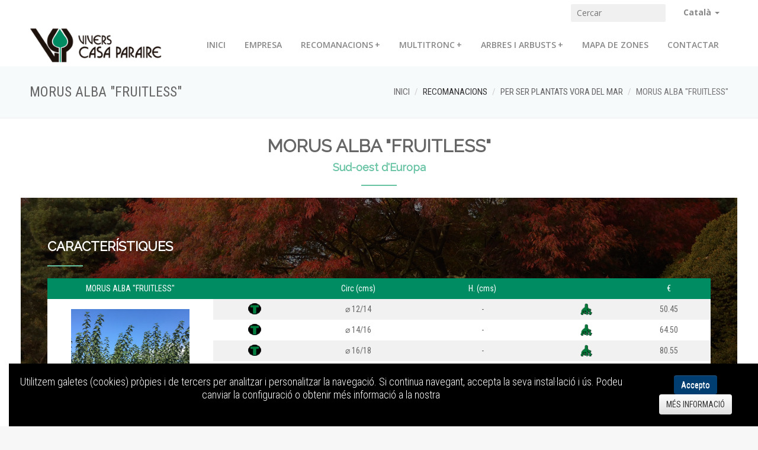

--- FILE ---
content_type: text/html; charset=utf-8
request_url: https://www.paraire.com/producte.php?id=69&idfam=82
body_size: 7055
content:
	
<!DOCTYPE html>
<html lang="en-US">
<head>
	<meta http-equiv="Content-Type" content="text/html; charset=utf-8" />
	<meta name="viewport" content="width=device-width, initial-scale=1"/>
		
	<meta http-equiv="Content-Type" content="text/html; charset=utf-8" />
	<meta name="viewport" content="width=device-width, initial-scale=1"/>
	
	<meta name="title" content="Arbres i arbustos - Vivers Casa Paraire" />
	
    <meta name="author" content="Blaupixel.com" />
    <meta name="language" content="ca" />
    <meta name="identifier-url" content="https://www.paraire.com/" />
    <meta name="robots" content="index,follow" />

    <meta name="url" content="www.paraire.com" />
    <meta name="geography" content="C/ del Molí, 1, 17462 BORDILS - GIRONA " />
    <meta name="country" content="Spain" />

    <meta http-equiv="cache-control" content="public, max-age=10800" />
    <!-- <base href="http://www.paraire.com/" />-->	<meta name="description" content="Característiques, preus i imatges de l'arbre  MORUS ALBA &quot;FRUITLESS&quot; - PER SER PLANTATS VORA DEL MAR - RECOMANACIONS" />
	<!-- STYLESHEETS
	===============================================================-->
	<link rel="stylesheet" type="text/css" href="css/bootstrap.css"/>
	<link rel="stylesheet" type="text/css" href="css/bootstrap-theme.css"/>
	<link rel="stylesheet" type="text/css" href="css/style.css"/>
	<link rel="icon" href="nostres/icon.png" type="image/x-icon">

	<!-- Menuzord Css -->
	<link rel="stylesheet" type="text/css" href="css/menuzord.css"/>	
	<!-- Fonts Css -->
	<link rel="stylesheet" type="text/css" href="fonticons/flaticon.css"/>
	<link rel="stylesheet" type="text/css" href="css/font-awesome.min.css"/>	
	<!-- OWL Carousel Css -->
	<link rel="stylesheet" type="text/css" href="css/owl-carousel/owl.carousel.css"/>
	<link rel="stylesheet" type="text/css" href="css/owl-carousel/owl.theme.css"/>	
	<!-- Sinister Hover Effects Css -->
	<link rel="stylesheet" type="text/css" href="css/snister-hover-effects/sinister.css"/>
	<!-- Magnific Popup Css -->
	<link rel="stylesheet" type="text/css" href="css/magnific-popup.css"/>
	<!-- Google Fonts -->	
	<link href='https://fonts.googleapis.com/css?family=Roboto+Condensed:400,300,700' rel='stylesheet' type='text/css'/>
	<link href="https://fonts.googleapis.com/css?family=Raleway" rel="stylesheet" type='text/css'/>
	<link rel="stylesheet" type="text/css" href="css/custom.css"/>

	<title>MORUS ALBA "FRUITLESS"</title>

</head>

<body>

	<div class="col-lg-12">

	<!-- MENU BEGIN           
	===============================================================-->
	<div class="row">
	<div class="bg-white minti-navbar menuzord-dark">
		<div class="container">
			<div class="header-top " >
				<div class="container col-xs-12 sizemenusup ">
					<div class="dropdown dsplyinbl ">
						<li  class="dropdown-toggle" data-toggle="dropdown">
							<h5>Català								<span class="caret"></span>
							</h5>
						</li>
						<ul class="dropdown-menu ">
							<li class=""><a rel="canonical" hreflang="ca-ES" href="?id=69&idfam=82&newlang=ca">Català</a></li>
							<li class=""><a rel="alternate" hreflang="es-ES" href="?id=69&idfam=82&newlang=es">Español</a></li>
							<li class=""><a rel="alternate" hreflang="en" href="?id=69&idfam=82&newlang=en">English</a></li>
							<li class=""><a rel="alternate" hreflang="fr" href="?id=69&idfam=82&newlang=fr">Français</a></li>
						</ul>
					</div>
					<ul class="menuzord-menu menuzord-indented scrollable menuzord-right">
					<li class="search">
						<form action="#your-action-page" class="buscador" method="get">
							<input type="text" name="search" placeholder="Cercar" class="typeahead"/>
						</form>
					</li>
					
					</ul>
				</div>
			</div>
			<div class="col-lg-12">
				<div id="menuzord" class="menuzord menuzord-responsive padding-0">	

					<a href="index.php" class="menuzord-brand"><img src="nostres/logo.png" alt=""/></a>
					<ul class="menuzord-menu menuzord-indented scrollable menuzord-right">
						<li ><a href="index.php">INICI</a></li>
						<li><a href="empresa.php">EMPRESA</a></li>
						<li><a >RECOMANACIONS</a><!--href="arbres-i-arbustos.php?id=1"-->
							<div class="megamenu">
								<div class="megamenu-row">
																					<div class="col-md-4 subtit">
													<a href="familia.php?id=71"><i class="fa fa-angle-right"></i> ALINEACIONS AMB POC ESPAI</a>
												</div>
																							<div class="col-md-4 subtit">
													<a href="familia.php?id=72"><i class="fa fa-angle-right"></i> ESPAIS REDUÏTS</a>
												</div>
																							<div class="col-md-4 subtit">
													<a href="familia.php?id=73"><i class="fa fa-angle-right"></i> LA SEVA ADAPTACIÓ A TERRENYS CALCARIS</a>
												</div>
																							<div class="col-md-4 subtit">
													<a href="familia.php?id=76"><i class="fa fa-angle-right"></i> LA SEVA COLORACIÓ DE TARDOR</a>
												</div>
																							<div class="col-md-4 subtit">
													<a href="familia.php?id=74"><i class="fa fa-angle-right"></i> LA SEVA FLORACIÓ</a>
												</div>
																							<div class="col-md-4 subtit">
													<a href="familia.php?id=77"><i class="fa fa-angle-right"></i> LA SEVA FULLA</a>
												</div>
																							<div class="col-md-4 subtit">
													<a href="familia.php?id=79"><i class="fa fa-angle-right"></i> PER LA SEVA ESCORÇA</a>
												</div>
																							<div class="col-md-4 subtit">
													<a href="familia.php?id=80"><i class="fa fa-angle-right"></i> PER LA SEVA FRUCTIFICACIÓ</a>
												</div>
																							<div class="col-md-4 subtit">
													<a href="familia.php?id=75"><i class="fa fa-angle-right"></i> PER LA SEVA RESISTÈNCIA A LA POL.LUCIÓ I ESTRÈS URBÀ</a>
												</div>
																							<div class="col-md-4 subtit">
													<a href="familia.php?id=78"><i class="fa fa-angle-right"></i> PER LA SEVA RESISTÈNCIA A MALALTIES REMARCABLES</a>
												</div>
																							<div class="col-md-4 subtit">
													<a href="familia.php?id=81"><i class="fa fa-angle-right"></i> PER SER PLANTATS A PRIMERA LÍNIA DE MAR</a>
												</div>
																							<div class="col-md-4 subtit">
													<a href="familia.php?id=82"><i class="fa fa-angle-right"></i> PER SER PLANTATS VORA DEL MAR</a>
												</div>
																			</div>      
							</div>
						</li>

						<li><a >MULTITRONC</a> <!--href="arbres-i-arbustos.php?id=2"-->
							<div class="megamenu">
								<div class="megamenu-row">
																					<div class="col-md-4 subtit">
													<a href="familia.php?id=9"><i class="fa fa-angle-right"></i> ACER</a>
												</div>
																							<div class="col-md-4 subtit">
													<a href="familia.php?id=53"><i class="fa fa-angle-right"></i> BETULA</a>
												</div>
																							<div class="col-md-4 subtit">
													<a href="familia.php?id=54"><i class="fa fa-angle-right"></i> CELTIS</a>
												</div>
																							<div class="col-md-4 subtit">
													<a href="familia.php?id=55"><i class="fa fa-angle-right"></i> CERCIS</a>
												</div>
																							<div class="col-md-4 subtit">
													<a href="familia.php?id=56"><i class="fa fa-angle-right"></i> CHITALPA</a>
												</div>
																							<div class="col-md-4 subtit">
													<a href="familia.php?id=86"><i class="fa fa-angle-right"></i> HIBISCUS</a>
												</div>
																							<div class="col-md-4 subtit">
													<a href="familia.php?id=59"><i class="fa fa-angle-right"></i> KOELREUTERIA</a>
												</div>
																							<div class="col-md-4 subtit">
													<a href="familia.php?id=60"><i class="fa fa-angle-right"></i> LAGERSTROEMIA</a>
												</div>
																							<div class="col-md-4 subtit">
													<a href="familia.php?id=61"><i class="fa fa-angle-right"></i> LIGUSTRUM</a>
												</div>
																							<div class="col-md-4 subtit">
													<a href="familia.php?id=62"><i class="fa fa-angle-right"></i> MALUS</a>
												</div>
																							<div class="col-md-4 subtit">
													<a href="familia.php?id=64"><i class="fa fa-angle-right"></i> PRUNUS</a>
												</div>
																							<div class="col-md-4 subtit">
													<a href="familia.php?id=68"><i class="fa fa-angle-right"></i> SAMBUCUS</a>
												</div>
																							<div class="col-md-4 subtit">
													<a href="familia.php?id=87"><i class="fa fa-angle-right"></i> SAMBUCUS</a>
												</div>
																							<div class="col-md-4 subtit">
													<a href="familia.php?id=69"><i class="fa fa-angle-right"></i> TAMARIX</a>
												</div>
																							<div class="col-md-4 subtit">
													<a href="familia.php?id=70"><i class="fa fa-angle-right"></i> TILIA</a>
												</div>
																				
								</div>      
							</div>
						</li>

						<li><a>ARBRES I ARBUSTS</a><!--href="arbres-i-arbustos.php?id=3"-->
							<div class="megamenu">
								<div class="megamenu-row">
																					<div class="col-md-4 subtit">
													<a href="familia.php?id=5"><i class="fa fa-angle-right"></i> ACER</a>
												</div>
																							<div class="col-md-4 subtit">
													<a href="familia.php?id=4"><i class="fa fa-angle-right"></i> AESCULUS</a>
												</div>
																							<div class="col-md-4 subtit">
													<a href="familia.php?id=6"><i class="fa fa-angle-right"></i> ALBIZIA</a>
												</div>
																							<div class="col-md-4 subtit">
													<a href="familia.php?id=7"><i class="fa fa-angle-right"></i> ALNUS</a>
												</div>
																							<div class="col-md-4 subtit">
													<a href="familia.php?id=11"><i class="fa fa-angle-right"></i> BETULA</a>
												</div>
																							<div class="col-md-4 subtit">
													<a href="familia.php?id=13"><i class="fa fa-angle-right"></i> CARPINUS</a>
												</div>
																							<div class="col-md-4 subtit">
													<a href="familia.php?id=14"><i class="fa fa-angle-right"></i> CATALPA</a>
												</div>
																							<div class="col-md-4 subtit">
													<a href="familia.php?id=15"><i class="fa fa-angle-right"></i> CELTIS</a>
												</div>
																							<div class="col-md-4 subtit">
													<a href="familia.php?id=16"><i class="fa fa-angle-right"></i> CERCIS</a>
												</div>
																							<div class="col-md-4 subtit">
													<a href="familia.php?id=17"><i class="fa fa-angle-right"></i> CHITALPA</a>
												</div>
																							<div class="col-md-4 subtit">
													<a href="familia.php?id=85"><i class="fa fa-angle-right"></i> CORYLUS</a>
												</div>
																							<div class="col-md-4 subtit">
													<a href="familia.php?id=18"><i class="fa fa-angle-right"></i> CRATAEGUS</a>
												</div>
																							<div class="col-md-4 subtit">
													<a href="familia.php?id=19"><i class="fa fa-angle-right"></i> ELAEAGNUS</a>
												</div>
																							<div class="col-md-4 subtit">
													<a href="familia.php?id=21"><i class="fa fa-angle-right"></i> FRAXINUS</a>
												</div>
																							<div class="col-md-4 subtit">
													<a href="familia.php?id=22"><i class="fa fa-angle-right"></i> GINKGO</a>
												</div>
																							<div class="col-md-4 subtit">
													<a href="familia.php?id=23"><i class="fa fa-angle-right"></i> GLEDITSIA</a>
												</div>
																							<div class="col-md-4 subtit">
													<a href="familia.php?id=24"><i class="fa fa-angle-right"></i> HIBISCUS</a>
												</div>
																							<div class="col-md-4 subtit">
													<a href="familia.php?id=25"><i class="fa fa-angle-right"></i> JUGLANS</a>
												</div>
																							<div class="col-md-4 subtit">
													<a href="familia.php?id=26"><i class="fa fa-angle-right"></i> KOELREUTERIA</a>
												</div>
																							<div class="col-md-4 subtit">
													<a href="familia.php?id=27"><i class="fa fa-angle-right"></i> LAGERSTROEMIA</a>
												</div>
																							<div class="col-md-4 subtit">
													<a href="familia.php?id=28"><i class="fa fa-angle-right"></i> LIGUSTRUM</a>
												</div>
																							<div class="col-md-4 subtit">
													<a href="familia.php?id=29"><i class="fa fa-angle-right"></i> LIQUIDAMBAR</a>
												</div>
																							<div class="col-md-4 subtit">
													<a href="familia.php?id=30"><i class="fa fa-angle-right"></i> LIRIODENDRON</a>
												</div>
																							<div class="col-md-4 subtit">
													<a href="familia.php?id=31"><i class="fa fa-angle-right"></i> MAGNOLIA</a>
												</div>
																							<div class="col-md-4 subtit">
													<a href="familia.php?id=32"><i class="fa fa-angle-right"></i> MALUS</a>
												</div>
																							<div class="col-md-4 subtit">
													<a href="familia.php?id=33"><i class="fa fa-angle-right"></i> MELIA</a>
												</div>
																							<div class="col-md-4 subtit">
													<a href="familia.php?id=34"><i class="fa fa-angle-right"></i> MORUS</a>
												</div>
																							<div class="col-md-4 subtit">
													<a href="familia.php?id=35"><i class="fa fa-angle-right"></i> OSTRYA</a>
												</div>
																							<div class="col-md-4 subtit">
													<a href="familia.php?id=36"><i class="fa fa-angle-right"></i> PARROTIA</a>
												</div>
																							<div class="col-md-4 subtit">
													<a href="familia.php?id=37"><i class="fa fa-angle-right"></i> PAULOWNIA</a>
												</div>
																							<div class="col-md-4 subtit">
													<a href="familia.php?id=38"><i class="fa fa-angle-right"></i> PISTACIA</a>
												</div>
																							<div class="col-md-4 subtit">
													<a href="familia.php?id=39"><i class="fa fa-angle-right"></i> PLATANUS</a>
												</div>
																							<div class="col-md-4 subtit">
													<a href="familia.php?id=40"><i class="fa fa-angle-right"></i> POPULUS</a>
												</div>
																							<div class="col-md-4 subtit">
													<a href="familia.php?id=41"><i class="fa fa-angle-right"></i> PRUNUS</a>
												</div>
																							<div class="col-md-4 subtit">
													<a href="familia.php?id=43"><i class="fa fa-angle-right"></i> PYRUS</a>
												</div>
																							<div class="col-md-4 subtit">
													<a href="familia.php?id=44"><i class="fa fa-angle-right"></i> QUERCUS</a>
												</div>
																							<div class="col-md-4 subtit">
													<a href="familia.php?id=46"><i class="fa fa-angle-right"></i> ROBINIA</a>
												</div>
																							<div class="col-md-4 subtit">
													<a href="familia.php?id=47"><i class="fa fa-angle-right"></i> SALIX</a>
												</div>
																							<div class="col-md-4 subtit">
													<a href="familia.php?id=49"><i class="fa fa-angle-right"></i> STYPHNOLOBIUM</a>
												</div>
																							<div class="col-md-4 subtit">
													<a href="familia.php?id=83"><i class="fa fa-angle-right"></i> TAMARIX</a>
												</div>
																							<div class="col-md-4 subtit">
													<a href="familia.php?id=50"><i class="fa fa-angle-right"></i> TILIA</a>
												</div>
																							<div class="col-md-4 subtit">
													<a href="familia.php?id=51"><i class="fa fa-angle-right"></i> ULMUS</a>
												</div>
																							<div class="col-md-4 subtit">
													<a href="familia.php?id=52"><i class="fa fa-angle-right"></i> ZELKOVA</a>
												</div>
																			</div>      
							</div>
						</li>
						<li><a href="mapadezones.php">MAPA DE ZONES</a></li>		
						<li><a href="contactar.php">CONTACTAR</a></li>	
					</ul>
				</div>
			</div>
		</div>
	</div>
</div>

<!-- JQUERY -->
 <script type="text/javascript" src="js/jquery.js"></script>
<!-- typeahead -->
<script src='js/typeahead/typeahead.js'></script>
<script src='js/typeahead/handlebars-v4.0.4.js'></script>
<script>
var typeahead_ext = "cat";

initTypeAhead();

var llamada=null;
function initTypeAhead(){

var consulta = function(){

return function findMatches(q,cb,cb2)
{
    var query=q;
    var res;
    var ext = typeahead_ext;
    $('.loading-content').fadeIn();
    if(llamada){//si hay una peticion ajax en ejecucion la paramos.
        llamada.abort();
        llamada=null;
    }
    llamada=$.ajax({
        type: "POST",
        url:"funciones.php?a=typeahead",
        async: true,
        data: {query:query,ext:ext},
                        success:function(result){ //retorna la session
                            res=JSON.parse(result);
                            cb2(res);
                            $('.loading-content').fadeOut();
                        }
                    });
                }   
            };

            $('.typeahead').typeahead({
              hint: true,
              highlight: true,
              minLength: 3
          },
          {
              displayKey: 'nombre_' + typeahead_ext,
              source: consulta(),
              limit:10,
              templates: {
                  suggestion: Handlebars.compile("<div class='search-item'><a href='producte.php?id={{id}}&idfam={{fid_familia}}'>{{nombre_" + typeahead_ext  +"}}</a></div>")
              }
          });
        }
</script>	<!-- MENU END           
	===============================================================-->

	<div class="clearfix"></div>
	
	<!-- Page Header Begin -->
	<div class="row">
		<div class="page-header-one margin-bottom-0">
			<div class="container">
				<div class="col-lg-12">
					<h3 class="pull-left">MORUS ALBA "FRUITLESS"</h3>
					<ol class="breadcrumb-wrapper breadcrumb pull-right">
						<li><a href="index.php">INICI</a></li>
						<li >RECOMANACIONS</li>
						<li><a href="familia.php?id=82">PER SER PLANTATS VORA DEL MAR</a></li>
						<li class="active">MORUS ALBA "FRUITLESS"</li>
					</ol>
					<div class="clearfix"></div>
				</div>
			</div>
		</div>
	</div>
	<!-- Page Header End -->
	
	<div class="row project-detail-wrapper">
		<div class="container">		
			<div class="project-header">
				<h1 class="header-middle ">MORUS ALBA "FRUITLESS"</h1>
				<h4 class="top-title text-center wow fadeInUp header-title-green-center">Sud-oest d'Europa</h4>
			</div>
			<!-- CARACTERISTIQUES  START             
			===============================================================-->
			<section class="module parallax wow fadeInLeft" style="background-image: url('nostres/acer.jpg')">	
				<div class="bg-overlay padding-lr-30" style="background: rgba(0,0,0,0.5);">
					<div class="col-xs-12 ">					
						<div class="clearfix"></div>
							<h2 class="header-xsmall header-title-green margin-top-0 fontwhite">CARACTERÍSTIQUES</h2>
					<!-- TAULA CARACTERISTIQUES START              
					===============================================================-->
					<div class="col-xs-12 bgwhite p0" style="min-height: 290px;">
						<div class="col-md-3 col-xs-12 p0 " style="background-color: white; padding: 0px;">
							<div class="col-xs-12 p0 tblform tblformheader mediafont" style="background-color: #008C63; white-space: nowrap;">
								<ul class="ulstyles col-xs-12 p0" >
									<li >
										<h5>MORUS ALBA "FRUITLESS"</h5>
									</li>
								</ul>
							</div>

							<div class="col-md-12 col-xs-12 p0 bgwhite" style="height: 225px;position:relative;" >
								<ul class="ulstyles col-xs-12 p0">
									<li>
										
										<div class="ImageWrapper BackgroundS displayed" href="https://www.paraire.com/uploads/imagenes/69-imagen-1753964714.jpg">
											<img src="https://www.paraire.com/uploads/imagenes/69-imagen-1753964714.jpg" class="">
											<div class="ImageOverlayH"></div>
											<div class="StyleC">					
												<span class="WhiteRounded">
													<a class="test-popup-link" href="https://www.paraire.com/uploads/imagenes/69-imagen-1753964714.jpg"><i class="flaticon-search19"></i></a>
												</span>							
											</div>
										</div>
										
										
									</li>
									<li>
										<div class="novetatstyle">
											<img class="hidden imglogos2" src="nostres/fulla.png" > 
										</div> 
										<h5 style="padding-left:10px;text-align:center">ZR:6b</h5>
									</li>
								</ul>
							</div>
						</div>
						<!--<div class="col-xs-12 imgcaract"></div>-->

						<div  class="col-md-9 col-xs-12 p0 fltrght " >
							<div class="col-xs-12 p0 tblform tblformheader" style="background-color: #008C63;">
								<ul class="ulstyles col-xs-2 p0">
									<li >
										<h5></h5>
									</li>
								</ul>
								<ul class="ulstyles col-xs-3 p0">
									<li >
										<h5>Circ (cms)</h5>
									</li>
								</ul>
								<ul class="ulstyles col-xs-3 p0">
									<li >
										<h5>H. (cms)</h5>
									</li>
								</ul>
								<ul class="ulstyles col-xs-2 p0">
									<li >
										<h5></h5>
									</li>
								</ul>
								<ul class="ulstyles col-xs-2 p0">
									<li >
										<h5>€</h5>
									</li>
								</ul>
							</div>
							<div class="col-xs-12 p0 caracter bggrey"  style="  ">
											<ul class="ulstyles tblform col-xs-2 p0">
												<li >
													<img class="imglogos" src="nostres/t.png" alt=""/>
												</li>
											</ul>
											<ul class="ulstyles tblform col-xs-3 p0">
												<li >
													<h5>&#8960;&nbsp;12/14</h5>
												</li>
											</ul>
											<ul class="ulstyles tblform col-xs-3 p0">
												<li >
													<h5> - </h5>
												</li>
											</ul>
											<ul class="ulstyles tblform col-xs-2 p0">
												<li >
													<img class="imglogos2 " src="nostres/raiz.png" alt=""/>
												</li>
											</ul>
											<ul class="ulstyles tblform col-xs-2 p0">
												<li >
													<h5>50.45</h5>
												</li>
											</ul>
										</div><div class="col-xs-12 p0 caracter_pro bggrey" style=" display:none; ">
											<ul class="ulstyles tblform col-xs-2 p0">
												<li >
													<img class="imglogos" src="nostres/t.png" alt=""/>
												</li>
											</ul>
											<ul class="ulstyles tblform col-xs-3 p0">
												<li >
													<h5>&#8960;&nbsp;12/14</h5>
												</li>
											</ul>
											<ul class="ulstyles tblform col-xs-3 p0">
												<li >
													<h5> - </h5>
												</li>
											</ul>
											<ul class="ulstyles tblform col-xs-2 p0">
												<li >
													<img class="imglogos2 " src="nostres/raiz.png" alt=""/>
												</li>
											</ul>
											<ul class="ulstyles tblform col-xs-2 p0">
												<li >
													<h5>38.85</h5>
												</li>
											</ul>
										</div><div class="col-xs-12 p0 caracter bgwhite"  style="  ">
											<ul class="ulstyles tblform col-xs-2 p0">
												<li >
													<img class="imglogos" src="nostres/t.png" alt=""/>
												</li>
											</ul>
											<ul class="ulstyles tblform col-xs-3 p0">
												<li >
													<h5>&#8960;&nbsp;14/16</h5>
												</li>
											</ul>
											<ul class="ulstyles tblform col-xs-3 p0">
												<li >
													<h5> - </h5>
												</li>
											</ul>
											<ul class="ulstyles tblform col-xs-2 p0">
												<li >
													<img class="imglogos2 " src="nostres/raiz.png" alt=""/>
												</li>
											</ul>
											<ul class="ulstyles tblform col-xs-2 p0">
												<li >
													<h5>64.50</h5>
												</li>
											</ul>
										</div><div class="col-xs-12 p0 caracter_pro bgwhite" style=" display:none; ">
											<ul class="ulstyles tblform col-xs-2 p0">
												<li >
													<img class="imglogos" src="nostres/t.png" alt=""/>
												</li>
											</ul>
											<ul class="ulstyles tblform col-xs-3 p0">
												<li >
													<h5>&#8960;&nbsp;14/16</h5>
												</li>
											</ul>
											<ul class="ulstyles tblform col-xs-3 p0">
												<li >
													<h5> - </h5>
												</li>
											</ul>
											<ul class="ulstyles tblform col-xs-2 p0">
												<li >
													<img class="imglogos2 " src="nostres/raiz.png" alt=""/>
												</li>
											</ul>
											<ul class="ulstyles tblform col-xs-2 p0">
												<li >
													<h5>49.65</h5>
												</li>
											</ul>
										</div><div class="col-xs-12 p0 caracter bggrey"  style="  ">
											<ul class="ulstyles tblform col-xs-2 p0">
												<li >
													<img class="imglogos" src="nostres/t.png" alt=""/>
												</li>
											</ul>
											<ul class="ulstyles tblform col-xs-3 p0">
												<li >
													<h5>&#8960;&nbsp;16/18</h5>
												</li>
											</ul>
											<ul class="ulstyles tblform col-xs-3 p0">
												<li >
													<h5> - </h5>
												</li>
											</ul>
											<ul class="ulstyles tblform col-xs-2 p0">
												<li >
													<img class="imglogos2 " src="nostres/raiz.png" alt=""/>
												</li>
											</ul>
											<ul class="ulstyles tblform col-xs-2 p0">
												<li >
													<h5>80.55</h5>
												</li>
											</ul>
										</div><div class="col-xs-12 p0 caracter_pro bggrey" style=" display:none; ">
											<ul class="ulstyles tblform col-xs-2 p0">
												<li >
													<img class="imglogos" src="nostres/t.png" alt=""/>
												</li>
											</ul>
											<ul class="ulstyles tblform col-xs-3 p0">
												<li >
													<h5>&#8960;&nbsp;16/18</h5>
												</li>
											</ul>
											<ul class="ulstyles tblform col-xs-3 p0">
												<li >
													<h5> - </h5>
												</li>
											</ul>
											<ul class="ulstyles tblform col-xs-2 p0">
												<li >
													<img class="imglogos2 " src="nostres/raiz.png" alt=""/>
												</li>
											</ul>
											<ul class="ulstyles tblform col-xs-2 p0">
												<li >
													<h5>62.00</h5>
												</li>
											</ul>
										</div><div class="col-xs-12 p0 caracter bgwhite"  style="  ">
											<ul class="ulstyles tblform col-xs-2 p0">
												<li >
													<img class="imglogos" src="nostres/t.png" alt=""/>
												</li>
											</ul>
											<ul class="ulstyles tblform col-xs-3 p0">
												<li >
													<h5>&#8960;&nbsp;18/20</h5>
												</li>
											</ul>
											<ul class="ulstyles tblform col-xs-3 p0">
												<li >
													<h5> - </h5>
												</li>
											</ul>
											<ul class="ulstyles tblform col-xs-2 p0">
												<li >
													<img class="imglogos2 " src="nostres/raiz.png" alt=""/>
												</li>
											</ul>
											<ul class="ulstyles tblform col-xs-2 p0">
												<li >
													<h5>101.85</h5>
												</li>
											</ul>
										</div><div class="col-xs-12 p0 caracter_pro bgwhite" style=" display:none; ">
											<ul class="ulstyles tblform col-xs-2 p0">
												<li >
													<img class="imglogos" src="nostres/t.png" alt=""/>
												</li>
											</ul>
											<ul class="ulstyles tblform col-xs-3 p0">
												<li >
													<h5>&#8960;&nbsp;18/20</h5>
												</li>
											</ul>
											<ul class="ulstyles tblform col-xs-3 p0">
												<li >
													<h5> - </h5>
												</li>
											</ul>
											<ul class="ulstyles tblform col-xs-2 p0">
												<li >
													<img class="imglogos2 " src="nostres/raiz.png" alt=""/>
												</li>
											</ul>
											<ul class="ulstyles tblform col-xs-2 p0">
												<li >
													<h5>78.40</h5>
												</li>
											</ul>
										</div><div class="col-xs-12 p0 caracter bggrey"  style="  ">
											<ul class="ulstyles tblform col-xs-2 p0">
												<li >
													<img class="imglogos" src="nostres/t.png" alt=""/>
												</li>
											</ul>
											<ul class="ulstyles tblform col-xs-3 p0">
												<li >
													<h5>&#8960;&nbsp;20/25</h5>
												</li>
											</ul>
											<ul class="ulstyles tblform col-xs-3 p0">
												<li >
													<h5> - </h5>
												</li>
											</ul>
											<ul class="ulstyles tblform col-xs-2 p0">
												<li >
													<img class="imglogos2 " src="nostres/raiz.png" alt=""/>
												</li>
											</ul>
											<ul class="ulstyles tblform col-xs-2 p0">
												<li >
													<h5>134.60</h5>
												</li>
											</ul>
										</div><div class="col-xs-12 p0 caracter_pro bggrey" style=" display:none; ">
											<ul class="ulstyles tblform col-xs-2 p0">
												<li >
													<img class="imglogos" src="nostres/t.png" alt=""/>
												</li>
											</ul>
											<ul class="ulstyles tblform col-xs-3 p0">
												<li >
													<h5>&#8960;&nbsp;20/25</h5>
												</li>
											</ul>
											<ul class="ulstyles tblform col-xs-3 p0">
												<li >
													<h5> - </h5>
												</li>
											</ul>
											<ul class="ulstyles tblform col-xs-2 p0">
												<li >
													<img class="imglogos2 " src="nostres/raiz.png" alt=""/>
												</li>
											</ul>
											<ul class="ulstyles tblform col-xs-2 p0">
												<li >
													<h5>103.65</h5>
												</li>
											</ul>
										</div><div class="col-xs-12 p0 caracter bgwhite"  style="  ">
											<ul class="ulstyles tblform col-xs-2 p0">
												<li >
													<img class="imglogos" src="nostres/t.png" alt=""/>
												</li>
											</ul>
											<ul class="ulstyles tblform col-xs-3 p0">
												<li >
													<h5>&#8960;&nbsp;25/30</h5>
												</li>
											</ul>
											<ul class="ulstyles tblform col-xs-3 p0">
												<li >
													<h5> - </h5>
												</li>
											</ul>
											<ul class="ulstyles tblform col-xs-2 p0">
												<li >
													<img class="imglogos2 " src="nostres/raiz.png" alt=""/>
												</li>
											</ul>
											<ul class="ulstyles tblform col-xs-2 p0">
												<li >
													<h5>173.30</h5>
												</li>
											</ul>
										</div><div class="col-xs-12 p0 caracter_pro bgwhite" style=" display:none; ">
											<ul class="ulstyles tblform col-xs-2 p0">
												<li >
													<img class="imglogos" src="nostres/t.png" alt=""/>
												</li>
											</ul>
											<ul class="ulstyles tblform col-xs-3 p0">
												<li >
													<h5>&#8960;&nbsp;25/30</h5>
												</li>
											</ul>
											<ul class="ulstyles tblform col-xs-3 p0">
												<li >
													<h5> - </h5>
												</li>
											</ul>
											<ul class="ulstyles tblform col-xs-2 p0">
												<li >
													<img class="imglogos2 " src="nostres/raiz.png" alt=""/>
												</li>
											</ul>
											<ul class="ulstyles tblform col-xs-2 p0">
												<li >
													<h5>133.45</h5>
												</li>
											</ul>
										</div><div class="col-xs-12 p0 caracter bggrey"  style="  ">
											<ul class="ulstyles tblform col-xs-2 p0">
												<li >
													<img class="imglogos" src="nostres/t.png" alt=""/>
												</li>
											</ul>
											<ul class="ulstyles tblform col-xs-3 p0">
												<li >
													<h5>&#8960;&nbsp;30/35</h5>
												</li>
											</ul>
											<ul class="ulstyles tblform col-xs-3 p0">
												<li >
													<h5> - </h5>
												</li>
											</ul>
											<ul class="ulstyles tblform col-xs-2 p0">
												<li >
													<img class="imglogos2 " src="nostres/raiz.png" alt=""/>
												</li>
											</ul>
											<ul class="ulstyles tblform col-xs-2 p0">
												<li >
													<h5>223.60</h5>
												</li>
											</ul>
										</div><div class="col-xs-12 p0 caracter_pro bggrey" style=" display:none; ">
											<ul class="ulstyles tblform col-xs-2 p0">
												<li >
													<img class="imglogos" src="nostres/t.png" alt=""/>
												</li>
											</ul>
											<ul class="ulstyles tblform col-xs-3 p0">
												<li >
													<h5>&#8960;&nbsp;30/35</h5>
												</li>
											</ul>
											<ul class="ulstyles tblform col-xs-3 p0">
												<li >
													<h5> - </h5>
												</li>
											</ul>
											<ul class="ulstyles tblform col-xs-2 p0">
												<li >
													<img class="imglogos2 " src="nostres/raiz.png" alt=""/>
												</li>
											</ul>
											<ul class="ulstyles tblform col-xs-2 p0">
												<li >
													<h5>172.15</h5>
												</li>
											</ul>
										</div>						
							
						</div>

					</div>
				</div>

				<ul class="  menuzord-menu menuzord-indented scrollable menuzord-right">
					<li class=" search">
						<form action="#professional_act" method="post">
							<input  type="password" id="proff_input" name="professional" placeholder="Professional">
							<button type="submit" class="btn btn-default" id="proff">Veure</button>
							<br>
							<div class="alert alert-notice alerterror" style="display:none"> Contrasenya erronia </div>
						</form>
					</li>
				</ul>
				<div class="col-xs-12">
					<br>
									</div>
				
			</div>
		</section>
		<!-- MODULO GALERIA DE IMAGENES -->
		<div class="row">
			<div class="col-md-12">
							<h4 class="top-title wow fadeInUp"></h4>
							<h2 class="text-dark header-big header-title-green margin-top-0 wow fadeInUp"> Galeria </h2>
						</div>
								<div class="col-md-3 col-sm-6 hp-recent-works wow zoomIn" >
									<div class="ImageWrapper BackgroundS">
										<img src="https://www.paraire.com/uploads/galeria//69/162-.jpg" alt="" />
										<div class="ImageOverlayH"></div>
										<div class="StyleC">
											<span class="WhiteRounded">
												<a class="test-popup-link" href="https://www.paraire.com/uploads/galeria/69/162-.jpg"><i class="flaticon-search19"></i></a>
											</span>	
										</div>
									</div>
								</div>		</div>
		<!-- FIN MODULO GALERIA DE IMAGENES-->
			<!-- CARACTERISTIQUES ABREVIACIONS END             
	===============================================================-->
	<hr style="margin-top: 60px;"></hr>
	<div class="col-md-6 p0 pr30 clearfix">
		<h4><b>ABREVIACIONS</b></h4>
		<h5 class="header-title-green mediafonttxt">Descripció de la simbologia vista a la taula "Característiques":</h5>
		<div class="col-xs-12 p0 " style="background-color: #BCBCBC;">
			<ul class="ulstyles tblform col-xs-6 p0">
				<li >
					<h5>Símbol</h5>
				</li>
			</ul>
			<ul class="ulstyles  col-xs-6 p0">
				<li >
					<h5>Descripció</h5>
				</li>
			</ul>
		</div>

		<div class="col-xs-12 p0  ">
			<ul class="ulstyles tblform col-xs-6 p0">
				<li >
					<img src="nostres/raiz.png" class="imglogos ">
				</li>
			</ul>
			<ul class="ulstyles  col-xs-6 p0">
				<li >
					<h5>Arrel nua</h5>
				</li>
			</ul>
		</div>

		<div class="col-xs-12 p0 bggrey">
			<ul class="ulstyles tblform col-xs-6 p0">
				<li >
					<img src="nostres/metal.png" class="imglogos ">
				</li>
			</ul>
			<ul class="ulstyles  col-xs-6 p0">
				<li >
					<h5>Pa de terra tela metàl·lica</h5>
				</li>
			</ul>
		</div>

		<div class="col-xs-12 p0  ">
			<ul class="ulstyles tblform col-xs-6 p0">
				<li >
					<img src="nostres/conten.png" class="imglogos ">
				</li>
			</ul>
			<ul class="ulstyles  col-xs-6 p0">
				<li >
					<h5>Contenidor</h5>
				</li>
			</ul>
		</div>

		<div class="col-xs-12 p0 bggrey">
			<ul class="ulstyles tblform col-xs-6 p0">
				<li >
					<h5>circ.</h5>
				</li>
			</ul>
			<ul class="ulstyles  col-xs-6 p0">
				<li >
					<h5>Perímetre del tronc mesurat a 1 metre de terra</h5>
				</li>
			</ul>
		</div>

		<div class="col-xs-12 p0  ">
			<ul class="ulstyles tblform col-xs-6 p0">
				<li >
					<h5>h.</h5>
				</li>
			</ul>
			<ul class="ulstyles  col-xs-6 p0">
				<li >
					<h5>Alçada</h5>
				</li>
			</ul>
		</div>

		<div class="col-xs-12 p0 bggrey">
			<ul class="ulstyles tblform col-xs-6 p0">
				<li >
					<h5>ZR.</h5>
				</li>
			</ul>
			<ul class="ulstyles  col-xs-6 p0">
				<li >
					<h5>Zona rusticitat</h5>
				</li>
			</ul>
		</div>

		<div class="col-xs-12 p0  ">
			<ul class="ulstyles tblform col-xs-6 p0">
				<li >
					<img src="nostres/fulla.png" class="imglogos2 ">
				</li>
			</ul>
			<ul class="ulstyles  col-xs-6 p0">
				<li >
					<h5>Novetat, incorporació catàleg</h5>
				</li>
			</ul>
		</div>

		<div class="col-xs-12 p0 bggrey">
			<ul class="ulstyles tblform col-xs-6 p0">
				<li >
					<img src="nostres/t.png" class="imglogos2 ">
				</li>
			</ul>
			<ul class="ulstyles  col-xs-6 p0">
				<li >
					<h5>Planta trasplantada 3 vegades</h5>
				</li>
			</ul>
		</div>
	</div>

						<!-- CARACTERISTIQUES ABREVIACIONS END             
						===============================================================-->
						<!-- CARACTERISTIQUES PREUS PA DE TERRA START             
						===============================================================-->
						<div class="col-md-6 p0 clearfix">
							<h4><b>PREUS PA DE TERRA</b></h4>
							<h5 class="header-title-green mediafonttxt" >Les plantes ofertades a arrel nua que es venguin en pa de terra tindran el següent augment:</h5>
							<div class="col-xs-12 p0 tblform" style="background-color: #BCBCBC;">
								<ul class="ulstyles col-xs-6 p0">
									<li >
										<h5></h5>
									</li>
								</ul>
								<ul class="ulstyles col-xs-6 p0">
									<li >
										<h5>EUR</h5>
									</li>
								</ul>
							</div>

							<div class="col-xs-12 p0 tblform bggrey">
								<ul class="ulstyles  col-xs-6 p0">
									<li >
										<h5>6/8 cms.</h5>
									</li>
								</ul>
								<ul class="ulstyles  col-xs-6 p0">
									<li >
										<h5>10,00</h5>
									</li>
								</ul>
							</div>

							<div class="col-xs-12 p0 tblform ">
								<ul class="ulstyles  col-xs-6 p0">
									<li >
										<h5>8/12 cms.</h5>
									</li>
								</ul>
								<ul class="ulstyles  col-xs-6 p0">
									<li >
										<h5>14,00</h5>
									</li>
								</ul>
							</div>

							<div class="col-xs-12 p0 tblform bggrey">
								<ul class="ulstyles  col-xs-6 p0">
									<li >
										<h5>12/16 cms.</h5>
									</li>
								</ul>
								<ul class="ulstyles  col-xs-6 p0">
									<li >
										<h5>22,00</h5>
									</li>
								</ul>
							</div>

							<div class="col-xs-12 p0 tblform ">
								<ul class="ulstyles  col-xs-6 p0">
									<li >
										<h5>16/20 cms.</h5>
									</li>
								</ul>
								<ul class="ulstyles  col-xs-6 p0">
									<li >
										<h5>27,00</h5>
									</li>
								</ul>
							</div>

							<div class="col-xs-12 tblform p0 bggrey ">
								<ul class="ulstyles  col-xs-6 p0">
									<li >
										<h5>20/25 cms.</h5>
									</li>
								</ul>
								<ul class="ulstyles  col-xs-6 p0">
									<li >
										<h5>32,00</h5>
									</li>
								</ul>
							</div>

							<div class="col-xs-12 tblform p0 ">
								<ul class="ulstyles  col-xs-6 p0">
									<li >
										<h5>25/30 cms.</h5>
									</li>
								</ul>
								<ul class="ulstyles  col-xs-6 p0">
									<li >
										<h5>52,00</h5>
									</li>
								</ul>
							</div>

							<div class="col-xs-12 tblform p0 bggrey ">
								<ul class="ulstyles  col-xs-6 p0">
									<li >
										<h5>30/35 cms.</h5>
									</li>
								</ul>
								<ul class="ulstyles  col-xs-6 p0">
									<li >
										<h5>78,00</h5>
									</li>
								</ul>
							</div>

							<div class="col-xs-12 tblform p0 ">
								<ul class="ulstyles  col-xs-6 p0">
									<li >
										<h5>35/40 cms.</h5>
									</li>
								</ul>
								<ul class="ulstyles  col-xs-6 p0">
									<li >
										<h5>103,00</h5>
									</li>
								</ul>
							</div>
							<div class="col-xs-12 tblform p0 bggrey">
								<ul class="ulstyles  col-xs-6 p0">
									<li >
										<h5>40/ + cm</h5>
									</li>
								</ul>
								<ul class="ulstyles  col-xs-6 p0">
									<li >
										<h5>138,00</h5>
									</li>
								</ul>
							</div>
						</div>
						<div class="clearfix"></div>
						<!-- CARACTERISTIQUES PREUS PA DE TERRA END             
						===============================================================-->
						<div class="col-xs-12 tajustify"  style="border: 2px solid #F1F1F1; margin: 30px 0px 30px 0px;">
							<h5>Les plantes ofertades en pa de terra, que es vulguin a arrel nua, tindran una reducció del 20%. </h5>
						</div>			<div class="clearfix"></div>			
		</div>
	</div>

	<div class="row footer margin-top-0">			
	<div class="container"> 
		

					<!-- MENÚ BEGIN           
					===============================================================-->

					<div class="col-lg-3 col-md-2 col-sm-4 col-xs-6" >          
						
						<div class="footer-posts">
							<h4>MENÚ</h4>
							<div class="footer-header-bottom-line"></div> 
							<ul style="list-style:none; padding-left:0px;">
								<li><h5><a href="index.php">INICI</a></h5></li>
								<li><h5><a href="empresa.php">EMPRESA</a></h5></li>
								<li><h5><a href="contactar.php">CONTACTAR</a></h5></li>
								<li><h5><a href="mapadezones.php">MAPA DE ZONES</a></h5></li>
							</ul>
							<div class="clearfix"></div>						
						</div> 
					</div>
				<!-- MENÚ END           
				===============================================================-->
				
				<!-- CATÀLEG BEGIN           
				===============================================================-->
				<div class="col-lg-3 col-md-2 col-sm-4 col-xs-6">          
					
					<div class="footer-posts">
						<h4>CATÀLEG</h4>
						<div class="footer-header-bottom-line"></div> 
													<ul style="list-style:none; padding-left:0px;">
								<li><h5><a target="_blank" href="pdf/cataleg-casa-paraire.pdf?1761147487">Catàleg casa Paraire</a></h5></li>
							</ul>
												<div class="clearfix"></div>						
					</div> 
				</div>
				<!-- CATÀLEG END           
				===============================================================-->


				<!-- CONTACTAR BEGIN           
				===============================================================-->
				<div class="col-lg-3 col-md-2 col-sm-4 col-xs-12">
					<h4>CONTACTAR</h4>
					<div class="footer-header-bottom-line"></div>
					<div class="footer-tags">  
						<p>
							Vivers Casa Paraire
						</p>
						<p>
							C/ del Molí, 1 
						</p>
						<p>
							17462 Bordils - Girona 
						</p>
						<p> 
							<a href="tel:972 49 00 26">972 49 00 26</a><br>
							<a href="mailto:vivers@paraire.com">vivers@paraire.com</a>
						</p>
					</div>
				</div>
				<!-- CONTACTAR END          
				===============================================================-->			

				<!-- ABOUT THIS THEME BEGIN           
				===============================================================-->
				<div class="col-lg-3 col-md-6 col-sm-12 col-xs-12">				
					<h3>Sobre nosaltres</h3> 		
					<p align=justify>
						Les nostres 150 hectàrees actuals de cultiu ens permeten obtenir la pròpia producció, fet que aconseguim fent cada any una acurada gestió de l'arbrat que es destinarà a la venda, la quantitat de planta que seguirà el creixement al camp i el planter necessari per poder oferir sempre la producció que precisa la nostra clientela.					</p>
				</div>
				<!-- ABOUT THIS THEME END           
				===============================================================-->	 	
				<div class="clearfix"></div>
			</div><!-- Container -->			
		</div>

		<!-- Footer Begin -->
		<div class="row onepage-footer">
			<div class="container">	
				<div class="col-md-12">
					<p style="margin: 7px 0 0px;">© Copyright 2016 Tots els drets reservats. Disseny web:						<a href="https://www.blaupixel.com/" target="_blank" rel="nofollow">Blaupixel.com</a>
						<a href="politica-de-cookies.php"  style="float:right;">Politica de cookies</a>
						<a href="nota-legal.php" style="float:right;">Nota legal &nbsp; | &nbsp; </a>
					</p>
				</div>
			</div>
		</div>

		<div id="politica_cookies" class="container-fluid pcookies">
	<div class="row-fluid">
		<div class="col-xs-12 alcenter">
			<p class="pcookies col-xs-12 col-md-10">Utilitzem galetes (cookies) pròpies i de tercers per analitzar i personalitzar la navegació. Si continua navegant, accepta la seva instal·lació i ús. Podeu canviar la configuració o obtenir més informació a la nostra </p>
			<div class="pull-right p10 col-xs-12 col-md-2">
				<button class="btn btn-default" type="button" id="aceptar_cookies">Accepto</button> 
				<button id="masinfo" class="btn btn-default">MÉS INFORMACIÓ</button>
			</div>
		</div>
	</div>			
</div>		<!-- Footer End -->
	<div class="clearfix"></div>
</div>

	 
	<script type="text/javascript" src="js/menuzord.js"></script>
	<script type="text/javascript" src="js/jquery.magnific-popup.js"></script>
	<script type="text/javascript" src="js/owl.carousel.js"></script>	
	<script type="text/javascript" src="js/toTop.js"></script>
	<script type="text/javascript" src="js/bootstrap.min.js"></script> 
	<script type="text/javascript" src="js/customs/portfolio-detail.js"></script> 
	<script type="text/javascript" src="assets/js/custom/custom.js"></script>

	<script type="text/javascript">
		$(document).ready(function()
		{
			$("#proff").click(function(e) 
			{
				e.preventDefault();
				if (document.getElementById("proff_input")) 
				{
					var obj = {};
					obj.password = document.getElementById("proff_input").value;
					obj.callback=function()
					{
						if(this.data.resposta=="success")
						{
							/*$(".caracter").fadeOut(function()
							{
								$(".caracter_pro").fadeIn();
							});*/
							window.location.reload(true);
						}
						else
						{
							$('.alerterror').slideDown( 300 ).delay( 4000 ).fadeOut( 400 );
						}
					}
					PANEL_BLAUPIXEL.ajax("comprovarPassword",obj,obj);
	            };
	        });
		});
		
	</script>

</body>
</html>

--- FILE ---
content_type: text/css
request_url: https://www.paraire.com/css/style.css
body_size: 14166
content:
/*--------------------------------------------------------------------------

	Project Name: Minti Responsive Multipurpose HTML Template
	Project Description: A multipurpose template made exclusively for ThemeForest market
	File Name: style.css
	Author: Tegthemes
	Demo URL: http://tegthemes.com/Minti
	Version: 1.0.0

--------------------------------------------------------------------------*/
/*--------------------------------------------------------------------------*/
/* [TABLE OF CONTENTS]
/*
/*	 1. COMMON
/*	 2. BACKGROUND STYLES
/*	 3. TEXT STYLES
/*	 4. HEADER STYLES
/*	 5. BUTTON STYLES
/*	 6. MENU STYLES
/*	 7. POST, BLOG & SIDEBAR COMPONENTS STYLES 
/*	 8. PAGINATION STYLES
/*	 9. OWL CAROUSEL STYLES
/*	10. TAB STYLES
/*	11. SOCIAL ICON STYLES
/*  12. COMMENT & REPLY STYLES
/*  13. HOVER QOUTE STYLES 
/*  14. FOOTER STYLES 
/*  15. POST TYPES STYLES
/*  16. 404 PAGE STYLES
/*  17. PHOTO GALLERY STYLES
/*  18. PORTFOLIO STYLES
/*  19. PROJECT DETAIL STYLES
/*  20. PAGE HEADER STYLES
/*  21. ABOUT US STYLES
/*  22. ACCORDION STYLES
/*  23. COUNTER STYLES
/*  24. PLANS & PRICING STYLES
/*  25. FAQ PAGE STYLES
/*  26. HOME PAGE STYLES
/*  27. LIST STYLES
/*  28. PARALLAX STYLES
/*  29. TOTOP STYLES
/*  30. CONTACT PAGE & CONTACT FOOTER STYLES
/*  31. DEVICE - MEDIA STYLES  
/*--------------------------------------------------------------------------*/

/*---------------------------------*/
/* 1. COMMON 					   */
/*---------------------------------*/

html, body, div, span, applet, object, iframe,h1, h2, h3, h4, h5, h6, p, blockquote, pre,a, abbr, acronym, address, big, cite, code, dfn, em, font, img, ins, kbd, q, s, samp,small, strike, strong, sub, sup, tt, var,b, u, i, center,dl, dt, dd, ol, ul, li,fieldset, form, label, legend,table, caption, tbody, tfoot, thead, tr, th, td, a  { font-family: 'Roboto Condensed', sans-serif; }

body{
	background-color:#F7F7F7;
}

pre {
    display: block;
    padding: 20px;
    margin: 30px 0;
    word-break: break-all;
    word-wrap: break-word;
	border:1px solid #A0E7BC;
	white-space: pre-wrap;
}

code, pre {
    font-family: Consolas,"Courier New",monospace;
    background-color: #EDFAF2;
    text-shadow: 0 1px 0 #fff;
    color: #666;
    border-radius: 3px;
}

code, kbd, pre, samp {
    font-family: monospace,serif;
    font-size: 1em;
}

*, :after, :before {
    -webkit-box-sizing: border-box;
    -moz-box-sizing: border-box;
    box-sizing: border-box;
}

user agent stylesheet
pre, xmp, plaintext, listing {
    display: block;
    font-family: monospace;
    white-space: pre;
    margin: 1em 0px 1em;
}

a{
	color: #68C3A3;
	text-decoration:none;
}
	
a:focus{
	text-decoration:none;
}

a:hover{
	color:#68C3A3 !important;
	text-decoration:none;
	-moz-transition: all 0.3s;
    -webkit-transition: all 0.3s;
    -ms-transition: all 0.3s;
    -o-transition: all 0.3s;
}

h1 a,h2 a,h3 a,h4 a,h5 a,h6 a{
	color:#666 !important;
	text-decoration:none !important;
}

h1, h2, h3, h4, h5, h6{
	color:#666 !important;
}
	
hr{
	border-color:#DDDDDD;
}

p{	
	font-weight:300;
	font-size:16px;
	line-height:25px;
	color:#5c6873;
}

b{
	font-weight:700;
}
	
blockquote {
	padding: 10px 20px;
	margin: 30px 0 30px 0;
	font-size: 19px;
	color:#888;
	border-left: 5px solid #68C3A3;
}

blockquote p{
	font-size:19px;
}

::-moz-selection {
	background: #00919c;
	color: #FFFFFF;
}
::selection {
background: #00919c;
color: #FFF;
}

.container{
	padding:0;
}

.tp-tabs{
	display: none !important;
}

/*BLAUPIXEL STYLES*/

.buscador{
	padding: 7px 30px 10px 0px !important;
}

.pl0{
	padding-left: 0px;
}


div.pcookies
{
  background:#000;
  position: fixed;
  bottom: 0px;
  width: 100%;
  z-index:1000;
}
p.pcookies
{
  color:#fff;
  font-size:1em;
  text-align:center;
  line-height: 22px ;
  font-size: large;
}
#aceptar_cookies
{
  color:white;
  background:rgb(0,61,112);
  border:none;
}
#masinfo
{
	font-size:1em;
	text-align:center;
	line-height: 22px ;
	border:none;
}
.alcenter{
	padding: 20px 0px 20px 0px;
}


body{
	overflow-x:hidden;
}

.tajustify{
	text-align: justify;
}

.tblform{
	text-align: center;
}

.tblform > li{
	height: 27px;
}

.fltrght{
	float: right;
}

.lsnone{
	list-style: none;
}

.lsnone > li{
	overflow: hidden;
}

.p0{
	padding: 0px;
	margin: 0px;
}

.pb40{
	padding-bottom: 40px;
}

.pr30{
	padding-right: 30px;
}

.mbt30{
	margin: 30px 0px 30px 0px;
}

.dispinbl{
	display: inline !important;
}

h3.dispinbl{
	display: inline;
}

.iconhidden{
	visibility: hidden;
}

.bggrey{
	background-color: #F1F1F1;
}

.bgwhite{
	background-color: #FFFFFF;
}

.forcefullwidth_wrapper_tp_banner{
	max-height: 665px;
}

#rev_slider_34_1_wrapper, #rev_slider_6_1{
	max-height: 665px;
	height: 100% !important;

}

.novetatstyle{
	position:absolute; 
	top:0px; 
	left:0px; 
}

.ulstyles{
	list-style: none;
	padding-left: 0px;
	max-height: 35px;
}

.histcolor{
	height: 20px;
    width: 35px;
    margin: 0px 10px 10px 0px;
    display: inline-block;
    float: left;
    border: 2px black solid;

}

.imgcaract{
	height: 200px;
    width: 200px;
    background-image: url('../nostres/test1.jpg');
}

.imglogos{
	height: 19px !important;
    width: 22px !important;
    margin: 7px 10px 0px 10px;
}

.imglogos2{
	height: 20px !important;
    width: 20px !important;
    margin: 7px 10px 0px 10px;
}

.tblform > li > i{
	padding-left: 10px;
	padding-top: 7px;
}

.tblform > li > i > h5{
	display: inline-block;
	margin-left: 6px;
	visibility: visible;
	margin-top: 0px;
}

.tblformheader > ul > li > h5, .fontwhite{
	color: #FFFFFF !important;
}

@media (max-width: 991px){
	.pr30{
		padding-right: 0px;
	}
	.mediafont > ul > li > h5, .mediafonttxt{
		font-size: 14px !important;
	}
}

@media (max-width: 1200px){
	.mediafont > ul > li > h5, .mediafonttxt{
		font-size: 12px;
		padding-bottom: 2px;
	}
}


.sizemenusup{
	height: 40px;
}

.bgcolormenusup {
	background-color: #f1f1f1;
}

.dsplyinbl > li > h5, .dsplyinbl{
	font-family: "Open Sans" !important; 
	color: #888888 !important;
	font-weight: bold;
}

.dropdown-toggle{
	list-style:none; 
	cursor: pointer; 
}


.dsplyinbl{
	display: inline-block;
	float: right;
	padding: 3px 30px 10px 0px;
}

.displayed {
    display: block;
    margin-left: auto;
    margin-right: auto;
    max-height: 200px;
    max-width: 200px; 
    margin-top: 17px;
}

/*FI STYLE BLAUPIXEL*/

.tp-thumbs{
	display: none !important;
}


	
.border-none{
	border:none !important;
}

.bordered{
	border:1px solid #EEE !important;
}

.border-tb{
	border-top:1px solid #EEE;
	border-bottom:1px solid #EEE;
}

.blockquote-blue {
	border-left: 5px solid #3498DB;;
}

.blockquote-dark {
	border-left: 5px solid #666;
}

.blockquote-orange {
	border-left: 5px solid #F4B350;;
}

.blockquote-red {
	border-left: 5px solid #eb5d68;;
}

.divider-solid, .divider-dashed{
	width:100%;	
	margin:40px 0;
}

.divider-solid{
	border-top:1px solid #e0e0e0;
}

.divider-dashed{
	border-top:1px dashed #e0e0e0;
}
	
.bold{
	font-weight:bold;
}

.highlight{
	font-weight:600;
	color:#68C3A3;
}

.section-wrapper{
	padding:45px 0;
}

.section-wrapper-b30{
	padding:60px 0 30px 0;
}
	
.bottom-line{
	width:100px;
	height:2px;
	background-color:#DDDDDD;
	margin:15px auto;
}

.bottom-line-left{
	width:100px;
	height:2px;
	margin:15px 0 20px 0;
	background-color:#DDDDDD;
}

.full-width{
	width:100%;
}

.img-full-width{
	width:100%;
}

.img-btm-10 img{	
	margin-bottom:10px;
	width:100%;
}

.grids{
	padding:10px;
	background-color:#EEE;
	border:1px solid #DDD;
	margin-bottom:15px;
}

.op-services-4{
	background-color:#FFF;
	border:1px solid #EEE;
	box-shadow:0px 0px 5px #DDD;
	padding:20px;
}

.fontawesome-icon-list a{
	display:block;
	margin:5px 5px;
	padding:10px;
	font-size:15px;
	color:#666;
}

.fontawesome-icon-list i{
	margin-right:10px;
}
	
.sb-padding-20{
	padding:20px 20px 0px 20px;
}
	
.sb-padding-10{
	padding:10px 10px 0px 10px;
}

.margin-bottom-60{
	margin-bottom:60px !important;
}

.margin-bottom-50{
	margin-bottom:50px !important;
}

.margin-bottom-40{
	margin-bottom:40px !important;
}

.margin-bottom-30{
	margin-bottom:30px !important;
}
	
.margin-bottom-20{
	margin-bottom:20px !important;
}
	
.margin-bottom-10{
	margin-bottom:10px !important;
}
	
.margin-bottom-5{
	margin-bottom:5px !important;
}

.margin-bottom-0{
	margin-bottom:0 !important;
}

.mrb-0{
	margin-bottom:0 !important;
}

.mrb-10{
	margin-bottom:10px !important;
}

.mrb-15{
	margin-bottom:15px !important;
}

.mrb-20{
	margin-bottom:20px !important;
}

.margin-0{
	margin:0 !important;
}

.margin-top-0{
	margin-top:0 !important;
}
	
.margin-top-5{
	margin-top:5px !important;
}
		
.margin-top-10{
	margin-top:10px !important;
}	

.margin-top-20{
	margin-top:20px !important;
}	
	
.margin-top-30{
	margin-top:30px !important;
}

.margin-top-40{
	margin-top:40px !important;
}

.margin-top-50{
	margin-top:50px !important;
}

.margin-top-60{
	margin-top:60px !important;
}

.margin-right-10{
	margin-right:10px !important;
}
	
.padding-0{
	padding:0 !important;
}

.padding-5{
	padding:5px !important;
}

.padding-10{
	padding:10px !important;
}

.padding-15{
	padding:15px !important;
}

.padding-20{
	padding:20px !important;
}

.padding-right-0{
	padding-right:0 !important;
}

.padding-left-0{
	padding-left:0 !important;
}

.padding-lr-30{
	padding-left:30px !important;
	padding-right:30px !important;
}

.padding-top-10{
	padding-top:10px !important;
}

.padding-top-20{
	padding-top:20px !important;
}

.padding-top-30{
	padding-top:30px !important;
}

.padding-top-40{
	padding-top:40px !important;
	padding-bottom:0 !important;
}
	
.padding-top-50{
	padding-top:50px !important;
}

.padding-top-60{
	padding-top:60px !important;
	padding-bottom:0 !important;
}

.padding-bottom-30{
	padding-bottom:30px !important;
}

.padding-tb-30{
	padding-top:30px !important;
	padding-bottom:30px !important;
}

.padding-tb-60{
	padding-top:60px !important;
	padding-bottom:60px !important;
}

.padding-tb-70{
	padding-top:70px !important;
	padding-bottom:70px !important;
}

.padding-tb-60-30{
	padding-top:60px !important;
	padding-bottom:30px !important;
}

.padding-tb-100{
	padding:100px 0 !important;
}

.padding-t60-b20 {
	padding-top:60px !important;
	padding-bottom:20px !important;
}
	
.inline-p{
	display:inline-block;
}

.comp-effects{
	border:1px solid #DDD;
	background-color:#F5F5F5;
	padding:20px 10px;
	-webkit-box-shadow: 2px 30px 21px -39px rgba(0,0,0,0.75);
	-moz-box-shadow: 2px 30px 21px -39px rgba(0,0,0,0.75);
	box-shadow: 2px 30px 21px -39px rgba(0,0,0,0.75);
	margin:15px 0;
}

.comp-effects button{
	margin-top:20px;
}

.progress {
	height:32px;
	margin-bottom:24px;
}

.progress-bar{
	line-height:14px;
	font-size:16px;
	text-align:left;
	padding:10px;	
}

/*---------------------------------*/
/* 2. BACKGROUND STYLES			   */
/*---------------------------------*/

.bg-white{
	background-color:#FFF !important;
}

.bg-black{
	background-color:#000 !important;
}

.bg-dark{
	background-color:#666 !important;
}

.bg-smoked{
	background-color:#222 !important;
}

.bg-gray{
	background-color:#F7F7F7 !important;
}

.bg-light-gray{
	background-color:#F8F8F8 !important;
}

.bg-green{
	background-color:#68C3A3 !important;
}

.bg-light-green{
	background-color:#EAF7F2 !important;
}

.bg-light-red{
	background-color:#FDECED !important;
}

.bg-img-wrapper {
    background: url('../images/blog/post_images/1.jpg');
	background-size: 100% 100%;
	background-position:center center;
    background-repeat: no-repeat;
    overflow: hidden;
    color: #FFFFFF;
}

.bg-overlay{    
    overflow: hidden;
    height: 100%;
    z-index: 2;	
	padding:70px 0;
}

.bg-overlay-au-pd{
	padding:70px 40px;
}

.bg-overlay-green{
	background: rgba(71,180,141,0.8);
}

.bg-overlay-light-green{
	background: rgba(80,190,150,0.8);
}

.bg-overlay-white{
	background: rgba(225,225,225,0.5);
}

.bg-overlay-dark{
	background: rgba(51,51,51,0.8);
}

.bg-overlay-light-dark{
	background: rgba(51,51,51,0.5);
}

.bg-overlay-blue{
	background: rgba(12,180,206,0.8);
}

.bg-overlay-darkblue{
	background: rgba(0,145,156,0.7);
}

.bg-overlay-orange{
	background: rgba(255,153,51,0.8);
}

.bg-overlay-red{
	background: rgba(204,51,0,0.8);
}

.bg-point{
	background-image:url(../images/bg-point.png);
	background-repeat:repeat;
}

.bg-point2{
	background-image:url(../images/bg-point2.jpg);
	background-repeat:repeat;
}

.bg-pattern{
	background-image:url(../images/bg-pattern.png);
	background-repeat:repeat;
}
 
 
/*---------------------------------*/
/* 3. TEXT STYLES			       */
/*---------------------------------*/

.text-white{
	color:#FFF !important;
}

.text-light-gray{
	color:#BBB !important;
}

.text-white-center{
	color:#FFF !important;
	text-align:center !important;
}

.text-green{
	color:#68C3A3 !important;
}

.text-dark{
	color:#666 !important;
}

.text-black{
	color:#000 !important;
}
	
.text-blue{
	color:#3498DB !important;
}

.text-red{
	color:#eb5d68 !important;
}

.text-orange{
	color:#F4B350 !important;
}

.text-xxs{
	font-size:10px !important;
}

.text-xs{
	font-size:12px !important;
}

.text-sm{
	font-size:14px !important;
}

.text-md{
	font-size:16px !important;
}

.text-lg{
	font-size:18px !important;
}

.text-xl{
	font-size:20px !important;
}

.text-xxl{
	font-size:22px !important;
}
	
/*---------------------------------*/
/* 4. HEADER STYLES			       */
/*---------------------------------*/

.header-bg-dark, .header-bg-red, .header-bg-blue, .header-bg-green, .header-bg-orange {	
	color:#FFF !important;
	padding:8px 15px 8px 15px;
	display:inline-block;
}

.header-bg-dark{
	background-color:#666;
}

.header-bg-red{
	background-color:#eb5d68;
}

.header-bg-blue{
	background-color:#3498DB;
}

.header-bg-green{
	background-color:#68C3A3;
}
	
.header-bg-orange{
	background-color:#F4B350;
}	
		
.header-bottom-hr{
	margin-top:-12px;
	height:2px;
	background-color:#666 !important;
}

.header-title:after, .header-title-green:after, .header-title-red:after, .header-title-white:after, .header-title-green-right:after, .header-title-red-right:after, .header-title-right:after, .header-title-center:after, .header-title-green-center:after, .header-white-center:after, .header-title-red-center:after {
    content: "";
    display: block;
    height: 2px;
    width: 60px;
    position: relative;
}

.header-title:after{
	background: #40aafa;	
	margin: 20px 0px;
}

.header-title-green:after {    
    background: #68C3A3;	
	margin: 20px 0px;
}

.header-title-white:after {    
    background: #FFF;	
	margin: 20px 0px;
}

.header-title-red:after {    
    background: #eb5d68;	
	margin: 20px 0px;
}

.header-white-center{
	text-align:center;
	color:#FFF !important;
}

.header-white-center:after{
	background: #FFF;
	margin: 20px auto;	
}

.header-title-center, .header-title-green-center, .header-title-red-center{
	text-align:center;
}

.header-title-green-center:after {    
    background: #68C3A3;
	margin: 20px auto;	
}

.header-title-red-center:after {    
    background: #eb5d68;
	margin: 20px auto;	
}

.header-title-center:after{
	background: #40aafa;
	margin: 20px auto;	
}

.header-title-green-right, .header-title-right, .header-title-red-right{
	text-align:right;
}

.header-title-green-right:after{
	background: #68C3A3;		 
	margin: 20px 0 20px auto;	
}

.header-title-red-right:after{
	background: #eb5d68;		 
	margin: 20px 0 20px auto;	
}

.header-title-right:after {   
    background: #40aafa;	
	margin: 20px 0 20px auto;	
}

.header-big, .header-big a {
	font-size:34px;
	font-weight:bold;
	font-family: 'Raleway', sans-serif;
}

.header-middle, .header-middle a {
	font-size:30px;
	font-weight:bold;
	font-family: 'Raleway', sans-serif !important;
}

.header-small, .header-small a {
	font-size:26px;
	font-weight:bold;
	font-family: 'Raleway', sans-serif !important;
}

.header-xsmall, .header-xsmall a {
	font-size:22px;
	font-weight:bold;
	font-family: 'Raleway', sans-serif !important;
}

.header-xxsmall, .header-xxsmall a {
	font-size:18px;
	font-weight:bold;
	font-family: 'Raleway', sans-serif !important;
}

.top-title{
	color:#68C3A3 !important;	
	font-weight:bold;
	margin-bottom:15px;
	font-family: 'Raleway', sans-serif !important;
}

.top-title-white{
	color:#FFF !important;	
	font-weight:bold;
	margin-bottom:15px;
	font-family: 'Raleway', sans-serif !important;
}

.bottom-title{
	color:#5c6873 !important;	
	font-size:16px;
	margin-bottom:40px;
	font-family: 'Raleway', sans-serif !important;
}

.post-bottom-title{
	color:#5c6873 !important;	
	font-size:16px;
	font-family: 'Raleway', sans-serif !important;
}

.post-bottom-title-white{
	color:#FFF !important;	
	font-size:16px;
	font-family: 'Raleway', sans-serif !important;
}

.bottom-title-white{
	color:#FFF !important;	
	font-size:16px;
	margin-bottom:45px;
	font-family: 'Raleway', sans-serif !important;
}

.bottom-title b, .bottom-title-white b, .post-bottom-title-white b, .post-bottom-title b{	
	font-family: 'Raleway', sans-serif !important;
	font-weight:700;
}
	
/*---------------------------------*/
/* 5. BUTTON STYLES			       */
/*---------------------------------*/	
	
.btn1, .btn2{
	display:inline-block;
}

.btn1-default, .btn1-blue, .btn1-red, .btn1-orange, .btn1-dark, .btn1-white{	
	font-size:14px;
	color:#FFF;
	text-align:center;
	padding:5px 20px;
	border:none;
	margin:5px 0 5px 0;
	-moz-transition: all 0.3s;
    -webkit-transition: all 0.3s;
    -ms-transition: all 0.3s;
    -o-transition: all 0.3s;
	line-height:25px;
	border-radius:2px;
}

.btn1-white{
	color:#666;
}

.btn1-xs{
	font-size:10px;
	padding:4px 18px;
	line-height:23px;
}

.btn1-sm{
	font-size:12px;
	padding:5px 19px;
	line-height:24px;
}

.btn1-md{
	font-size:14px;
	padding:6px 20px;
	line-height:25px;
}

.btn1-lg{
	font-size:16px;
	padding:7px 21px;
	line-height:26px;
}

.btn1-xl{
	font-size:18px;
	padding:8px 22px;
	line-height:27px;
}

.btn1-default{
	background-color:#68C3A3;
}

.btn1-default:hover{
	background-color:#009999;
}

.btn1-default-no-bg{
	background-color:transparent;
	border:2px solid #68C3A3;
	color:#42A683 !important;
	margin:5px 0 5px 0;
	-moz-transition: all 0.3s;
    -webkit-transition: all 0.3s;
    -ms-transition: all 0.3s;
    -o-transition: all 0.3s;
}

.btn1-default-no-bg:hover{
	background-color:#68C3A3;
	color:#FFF !important;
}

.btn1-white{
	background-color:#FFF;
}

.btn1-white:hover{
	background-color:#F5F5F5;
}

.btn1-blue{
	background-color:#0CB4CE;
}

.btn1-blue:hover{
	background-color:#217BB8;
}

.btn1-lightgray-no-bg{
	background-color:transparent;
	border:2px solid #FFF;
	color:#FFF !important;
	margin:5px 0 5px 0;
	-moz-transition: all 0.3s;
    -webkit-transition: all 0.3s;
    -ms-transition: all 0.3s;
    -o-transition: all 0.3s;
}

.btn1-lightgray-no-bg:hover{
	background-color:#FFF;
	color:#666 !important;
}

.btn1-blue-no-bg{
	background-color:transparent;
	border:2px solid #3498DB;
	color:#3498DB !important;
	margin:5px 0 5px 0;
	-moz-transition: all 0.3s;
    -webkit-transition: all 0.3s;
    -ms-transition: all 0.3s;
    -o-transition: all 0.3s;
}

.btn1-blue-no-bg:hover{
	background-color:#3498DB;
	color:#FFF !important;
}

.btn1-red{
	background-color:#eb5d68;
}

.btn1-red:hover{
	background-color:#E84652;
}

.btn1-red-no-bg{
	background-color:transparent;
	border:2px solid #eb5d68;
	color:#eb5d68 !important;
	margin:5px 0 5px 0;
	-moz-transition: all 0.3s;
    -webkit-transition: all 0.3s;
    -ms-transition: all 0.3s;
    -o-transition: all 0.3s;
}

.btn1-red-no-bg:hover{
	background-color:#eb5d68;
	color:#FFF !important;
}

.btn1-orange{
	background-color:#F4B350;
}

.btn1-orange:hover{
	background-color:#F2A228;
}

.btn1-orange-no-bg{
	background-color:transparent;
	border:2px solid #F4B350;
	color:#F09915 !important;
	margin:5px 0 5px 0;
	-moz-transition: all 0.3s;
    -webkit-transition: all 0.3s;
    -ms-transition: all 0.3s;
    -o-transition: all 0.3s;
}

.btn1-orange-no-bg:hover{
	background-color:#F4B350;
	color:#FFF !important;
}

.btn1-dark{
	background-color:#666;
}

.btn1-dark:hover{
	background-color:#444;
}

.btn1-dark-no-bg{
	background-color:transparent;
	border:2px solid #666;
	color:#666 !important;
	margin:5px 0 5px 0;
	-moz-transition: all 0.3s;
    -webkit-transition: all 0.3s;
    -ms-transition: all 0.3s;
    -o-transition: all 0.3s;
}

.btn1-dark-no-bg:hover{
	background-color:#666;
	color:#FFF !important;
}

.btn-nobg-bold{
	background-color:transparent;
	border:2px solid #68C3A3;
	font-weight:bold;
	color:#68C3A3;
	text-align:center;
	padding:5px 20px;
	margin:5px 0 5px 0;
	-moz-transition: all 0.3s;
    -webkit-transition: all 0.3s;
    -ms-transition: all 0.3s;
    -o-transition: all 0.3s;
}

.btn-nobg-bold:hover{
	background-color:#68C3A3;
	color:#FFF;
}

.btn-sm{
	font-size:12px;
	padding:5px 18px;
}	

a.continue-button{
	display:inline-block;
	float:right;
	padding:7px 20px;
	background-color:#68C3A3;
	font-size:10px;
	color:#FFFFFF;
	text-align:center;
	-moz-transition: all 0.4s;
    -webkit-transition: all 0.4s;
    -ms-transition: all 0.4s;
    -o-transition: all 0.4s;
}
	
a.continue-button:hover{
	background-color:#009999;
}	
	
/*---------------------------------*/
/* 6. MENU STYLES			       */
/*---------------------------------*/ 

.minti-navbar{
	-moz-transition: padding 0.5s;
    -webkit-transition: padding 0.5s;
    -ms-transition: padding 0.5s;
    -o-transition: padding 0.5s;
	box-shadow: rgba(0, 0, 0, 0.0980392) 0px 1px 15px;
}

.minti-fixed-nav{
	z-index: 9999;
	position: fixed;
	left: 0; 
	top: 0;
	width: 100%;
}

.navbar-pd{
	padding:20px 0;
}

.menuzord-dark .menuzord-menu ul.dropdown,
.menuzord-dark .menuzord-menu ul.dropdown li ul.dropdown{
	background: #21252b !important;	
}

.menuzord-dark .menuzord-menu > li.active > a,
.menuzord-dark .menuzord-menu > li:hover > a{
	color: #0dc0c0 !important;	
}

.menuzord-dark .menuzord-menu ul.dropdown li a{	
	color: #AAA !important;	
	border-top:1px solid #333;
	padding-bottom:15px !important;
	padding-top:15px !important;
}

.menuzord-dark .menuzord-menu ul.dropdown li:hover > a{	
	color: #EEE !important;	
	background-color:#222;
}

/*.menuzord-dark .menuzord-menu > li.search form{
	padding: 22px 0px 17px !important;
}*/

.menuzord-dark .menuzord-menu li ul.dropdown li .indicator{	
	line-height: 30px !important;
}

.menuzord-dark .megamenu{
	background-color:#21252b !important;
	color:#BBB;
}

.menuzord-dark .megamenu-row h5{
	color:#FFF !important;
	font-size:15px !important;
	padding-left:20px;
	margin-bottom:15px;
}

.menuzord-dark .megamenu-row .col4{	
	border-right:1px solid #333;
}

.menuzord-dark .megamenu-row .col4:last-child{	
	border-right:none;
}

.menuzord-dark .megamenu-row ul{
	margin:0;
	padding:0;
}

.menuzord-dark .megamenu-row ul li{
	width:90%;
	list-style:none;
}

.menuzord-dark .megamenu-row ul li i{
	color:#666;
	margin-right:5px;
}

.menuzord-dark .megamenu-row ul li a{
	font-size:13px;
	display:block;
	padding:10px 20px;
	color:#AAA;
	text-indent:0;
	-moz-transition: all 0.5s;
    -webkit-transition: all 0.5s;
    -ms-transition: all 0.5s;
    -o-transition: all 0.5s;
}

.menuzord-dark .megamenu-row ul li a:hover{
	color: #EEE !important;
	background-color:#222;
	text-indent:2px;
}

.menuzord-dark .menuzord-menu ul.dropdown.dropdown-left{
	border-right:1px solid #666;
}

.menuzord-dark .menuzord-menu ul.dropdown.dropdown-right{
	border-left:1px solid #666;
}

.menuzord-dark .menuzord-brand {
	margin-top:7px !important;
	margin-bottom:0 !important;
}

.menuzord-dark .menuzord img{
	max-height:59px;
}

.op-active-menu-item{
	background-color:#F5F5F5;
	border-bottom:4px solid #68C3A3;
}
	
@media (max-width: 991px){
.menuzord-dark .menuzord-responsive .menuzord-menu ul.dropdown li a{
	border-bottom: solid 1px #2D3239 !important;
}
	
.menuzord-dark .menuzord-responsive .menuzord-menu li .indicator{
	border-left: solid 1px #2D3239 !important;
}

.menuzord-dark .menuzord-responsive .menuzord-menu > li{
	background: #21252b !important;	
}
	
.menuzord-dark .menuzord-responsive .menuzord-menu > li > a{
	border-bottom: solid 1px #2D3239 !important;
}
	
.menuzord-dark .menuzord-responsive .menuzord-menu li .indicator{			
	height: 45px !important;	
	line-height: 43px !important;	
}

.menuzord-dark .menuzord-responsive .menuzord-menu li ul.dropdown li .indicator{
	height: 47px !important;		
	line-height: 45px !important;
}

.menuzord-dark .menuzord-responsive .menuzord-menu > li > .megamenu{		
	border-bottom:solid 1px #2D3239 !important;
}

.menuzord-dark .menuzord img{
	max-height:50px;
}

.menuzord-dark .menuzord{
	padding:5px 0 !important; 
}

.menuzord-responsive .menuzord-brand {
	margin-left:0 !important;
}

}	
	
/*---------------------------------*/
/* 7. POST, BLOG & SIDEBAR STYLES  */
/*---------------------------------*/

.first-post{
	position:relative;
	margin-bottom:30px;	
	border:1px solid #E5E5E5;
}

.first-post-content
{
	background-color:#FFFFFF;	
	color:#666666;
	line-height:25px;
	letter-spacing:0.5px;
	padding:20px;		
}	
		
.first-post-img img{
	-webkit-filter: brightness(80%);
}

.first-post-content h2{
	color:#666666;
	margin-top:0px;
	padding-top:0;
}
	
.post-date-author-comment{
	font-size:12px;
	color:#666666;
}

.post-date-author-comment a{
	color:#68C3A3 !important;
	font-weight:500;
}

.post-date-author-comment a:hover{
	color:#FF6666 !important;
}

.post-date-right{
	float:right;
	margin-top:10px;
	font-size:12px;
	color:#666666;
}

.thumbnail{	
	-moz-transition: all 0.5s;
    -webkit-transition: all 0.5s;
    -ms-transition: all 0.5s;
    -o-transition: all 0.5s;
	margin-bottom:30px;
	border:1px solid #E5E5E5;
}

.plist-header-bold{
	font-weight:500 !important;
}	
		
.text{
	font-weight:300;
}	
		
.post-category ul{
	margin:0;
	padding:0;
}

.post-category ul li{
	display:inline-block;		
}

.post-category li>a{
	color:#FF6666;
	text-transform:uppercase;
}
	
.post-category li>a:hover{
	color:#4B7A94;
}

.post-category li:after {
	color:#FF6666;
    content: ' - ';
}

.post-category li:last-child:after{
	content: '';
}

.aboutme-signature{
	font-family: 'Dancing Script', cursive;
	font-size:25px;
	font-weight:600;
}
	
.widget-header-line{
	height:10px;
	background-image:url(../images/sidebar-headerline-bg.png);
	background-repeat:repeat;
	margin-bottom:10px;
}

.post-type-list{
	position:relative;	
	margin-bottom:30px;	
	padding:15px 0 5px 15px;
	border:1px solid #E5E5E5;
	background-color:#FFFFFF;		
}

.post-type-list img{
	width:100%;	
}
		
.ImageWrapper {
	box-shadow:none !important;
}

.thumbnail-about-the-author{
	background-color:#E5E5E5;
}

#about-the-author{
	background-color:#FFFFFF;
	text-align:center;
	padding:20px;
	width:95%;
	margin-left:auto;
	margin-right:auto;
	border-radius:10px;	
	-moz-border-radius: 10px; 
	-webkit-border-radius: 10px;
}
	
#about-the-author h4{
	text-align:center;
}
		
.author-avatar{
	text-align:center;
}
	
.author-avatar img{
	width:100px;
	height:100px;	
	border-radius:50px;	
	-moz-border-radius: 50px; 
	-webkit-border-radius: 50px; 
}
	
.author-label{
	color:#999;
	text-align:center;
	margin-top:15px;
}

.sidebartab .nav li, .sidebartab2 .nav li, .sidebartab3 .nav li, .sidebartab4 .nav li{
	width:33.333333%;
	text-align:center;
}
	
.sidebartab .nav-tabs{
	border-bottom:5px solid #76C9AE !important;
}

.sidebartab2 .nav-tabs{
	border-bottom:5px solid rgba(12,180,206,1) !important; 
}

.sidebartab3 .nav-tabs{
	border-bottom:5px solid #666 !important; 
}

.sidebartab4 .nav-tabs{
	border-bottom:5px solid #eb5d68 !important; 
}
	
.sidebartab .nav-tabs > li > a, .sidebartab2 .nav-tabs > li > a, .sidebartab3 .nav-tabs > li > a, .sidebartab4 .nav-tabs > li > a {
  margin-right: 3px;
  color:#FFFFFF;  
  line-height: 1.42857143;
  border:none !important;
  border-radius: 4px 4px 0 0;
  -moz-border-radius: 4px 4px 0 0; 
  -webkit-border-radius: 4px 4px 0 0; 
  font-size:11px;
}

.sidebartab .nav-tabs > li > a{
	background-color:#A0CDC5;
}

.sidebartab2 .nav-tabs > li > a{
	background-color:#3EC0FF;
}

.sidebartab3 .nav-tabs > li > a{
	background-color:#666;
}

.sidebartab4 .nav-tabs > li > a{
	background-color:#eb5d68;
}
	
.sidebartab .nav-tabs > li.active > a,
.sidebartab .nav-tabs > li.active > a:hover,
.sidebartab .nav-tabs > li.active > a:focus,
.sidebartab2 .nav-tabs > li.active > a,
.sidebartab2 .nav-tabs > li.active > a:hover,
.sidebartab2 .nav-tabs > li.active > a:focus,
.sidebartab3 .nav-tabs > li.active > a,
.sidebartab3 .nav-tabs > li.active > a:hover,
.sidebartab3 .nav-tabs > li.active > a:focus,
.sidebartab4 .nav-tabs > li.active > a,
.sidebartab4 .nav-tabs > li.active > a:hover,
.sidebartab4 .nav-tabs > li.active > a:focus {
  color: #FFFFFF !important;
  cursor: default;  
  border-bottom-color: transparent;
  font-size:13px;
  box-shadow:none !important;
}

.sidebartab .nav-tabs > li.active > a,
.sidebartab .nav-tabs > li.active > a:hover,
.sidebartab .nav-tabs > li.active > a:focus{
	background-color: #76C9AE !important;  
}

.sidebartab2 .nav-tabs > li.active > a,
.sidebartab2 .nav-tabs > li.active > a:hover,
.sidebartab2 .nav-tabs > li.active > a:focus{
	background-color: rgba(12,180,206,1) !important; 
}

.sidebartab3 .nav-tabs > li.active > a,
.sidebartab3 .nav-tabs > li.active > a:hover,
.sidebartab3 .nav-tabs > li.active > a:focus{
	background-color: #555 !important; 
}

.sidebartab4 .nav-tabs > li.active > a,
.sidebartab4 .nav-tabs > li.active > a:hover,
.sidebartab4 .nav-tabs > li.active > a:focus{
	background-color: #E94B57 !important; 
}

.sidebartab .nav > li > a:hover,
.sidebartab .nav > li > a:focus,
.sidebartab2 .nav > li > a:hover,
.sidebartab2 .nav > li > a:focus,
.sidebartab3 .nav > li > a:hover,
.sidebartab3 .nav > li > a:focus,
.sidebartab4 .nav > li > a:hover,
.sidebartab4 .nav > li > a:focus {
  text-decoration: none;
  background-color: #CCC;
  color:#FFF !important;
}

.sidebartab .tabcontent-container, .sidebartab2 .tabcontent-container, .sidebartab3 .tabcontent-container, .sidebartab4 .tabcontent-container{
	margin-top:10px;
	padding:10px;
}
	
.sidebartab .tabcontent-container ul, .sidebartab2 .tabcontent-container ul, .sidebartab3 .tabcontent-container ul, .sidebartab4 .tabcontent-container ul{
	margin:0;
	padding:0;
}
	
.sidebartab .tabcontent-container li, .sidebartab2 .tabcontent-container li, .sidebartab3 .tabcontent-container li, .sidebartab4 .tabcontent-container li{
	list-style:none;
	margin-bottom:10px;
	padding-bottom:10px;
	border-bottom:1px solid #DDD;
}
	
.sidebartab .tabcontent-container li:last-child, .sidebartab2 .tabcontent-container li:last-child, .sidebartab3 .tabcontent-container li:last-child, .sidebartab4 .tabcontent-container li:last-child{
	border:none !important;
	padding-bottom:0;
}	
	
.sidebartab .tab-post, .sidebartab2 .tab-post, .sidebartab3 .tab-post, .sidebartab4 .tab-post{
	width:100%;
	float:left;
}

.sidebartab .tab-post > img, .sidebartab2 .tab-post > img, .sidebartab3 .tab-post > img, .sidebartab4 .tab-post > img{
	float:left;
	width:100px;
	height:100px;
	margin-right:15px;
}
	
.sidebartab .tab-post > h4, .sidebartab2 .tab-post > h4, .sidebartab3 .tab-post > h4, .sidebartab4 .tab-post > h4{
	margin:20px 0px 10px;
}

.sidebartab img, .sidebartab2 img, .sidebartab3 img, .sidebartab4 img{
	width:100%;
}

.sb-header{
	margin-top:0;
}

.sidebar-categories{
	font-size:15px;
	padding-bottom:15px;
}

.sidebar-categories > ul{
	margin:0;
	padding:0;
}
	
.sidebar-categories li{
	list-style:none;
	line-height:40px;
	border-bottom:1px solid #DDD;
	border-left:3px solid transparent;	
	background-color:transparent;
	-moz-transition: all 0.6s;
    -webkit-transition: all 0.6s;
    -ms-transition: all 0.6s;
    -o-transition: all 0.6s;
}
	
.sidebar-categories li:hover{
	
	border-left:3px solid #68C3A3;
}
	
.sidebar-categories li:last-child{
	border-bottom:none;
}
	
	
.sidebar-categories li a{
	display:block;
	margin-left:0px;
	color:#666;
	-moz-transition: all 0.4s;
    -webkit-transition: all 0.4s;
    -ms-transition: all 0.4s;
    -o-transition: all 0.4s;
}
	
.sidebar-categories li a:hover{
	margin-left:5px;
	color:#68C3A3;
}

.category-count{
	font-size:13px;
	float:right;
	margin-right:10px;
}

.sb-newsletter{
	padding:10px 10px 0 10px;
	text-align:center;
	margin-bottom:0;
}

.subscribe-textbox {
	width:80%;
	padding:8px;
	text-align:center;
	border:1px solid #CCC;
	background-color:#F5F5F5;
	border-radius:10px;
	-moz-border-radius: 10px;
	-webkit-border-radius: 10px; 
	margin-top:10px;
}
	
.subscribe-textbox:focus{
	outline:none;
}
	
.subscribe input[type="submit"]{
	margin:0;
	padding:8px;
	width:80%;
	background-color:#68C3A3;
	border-radius:10px;	
	-moz-border-radius: 10px; 
	-webkit-border-radius: 10px;
	color:#FFF;
	margin:0px 0 10px 0;
}
	
.subscribe input[type="submit"]:hover{
	background-color:#009999;
}
	
.subscribe input[type="submit"]:focus{
	outline:none;
}

.previous-next-posts{
	margin-bottom:30px;
	background-color:#FFF;
}
	
.previous-post{
	width:50%;
	float:left;
	padding:10px;
	text-align:center;
	border:1px solid #DDD;
}
	
.previous-post p{
	color:#CCC;
}

.next-post{
	width:50%;
	float:left;
	padding:10px;
	text-align:center;
	border:1px solid #DDD;
	border-left:none;
	-moz-transition: all 0.3s;
    -webkit-transition: all 0.3s;
    -ms-transition: all 0.3s;
    -o-transition: all 0.3s;
}
	
.previous-post img, .next-post img{
	width:50%;
}
	
.previous-next-posts h4{
	color:#666;
	-moz-transition: all 0.3s;
    -webkit-transition: all 0.3s;
    -ms-transition: all 0.3s;
    -o-transition: all 0.3s;
} 
	
.next-post:hover h4, .previous-post:hover h4{
	color:#FF6666;
}
	
.next-post:hover, .previous-post:hover{
	background-color:#FAFAFA;
}	

.next-post p{
	color:#CCC;
}

/*---------------------------------*/
/* 8. PAGINATION STYLES            */
/*---------------------------------*/

.pagination-buttons{
	margin:10px 0 20px 0;	
}
		
.pagination-buttons ul{
	padding:0;
	text-align:right;	
}
	
.pagination-buttons li{
	border-radius:5px;		
	-moz-border-radius: 5px; 
	-webkit-border-radius: 5px; 
	display:inline-block;
}
	
.pagination-buttons a{
	color:#999;
	font-weight:bold;
	display:block;
	margin-right:2.5px;
	margin-left:2.5px;
	margin-top:5px;
	padding:6px 13px;
	background-color:#FFF;
	font-size:13px;
	border:1px solid #EEE;
	-moz-transition: all 0.2s;
    -webkit-transition: all 0.2s;
    -ms-transition: all 0.2s;
    -o-transition: all 0.2s;
}
	
.pagination-buttons a:hover{
	color:#FFFFFF !important;
	background-color:#68C3A3;
	border-color:#68C3A3;
}
	
.pagination-active a{
	pointer-events:none;
	color:#FFFFFF;
	border:1px solid #68C3A3;
	background-color:#68C3A3 !important;
}
	
.pagination-passive a{
	pointer-events:none;
}
		
.pagination-pre-next a:hover{
	background-color:#A2DED0;
	color:#FFFFFF;
	border-color:#A2DED0;
}

/*---------------------------------*/
/* 9. OWL CAROUSEL STYLES          */
/*---------------------------------*/

#owl-carousel .item, #owl-carousel-project .item, #owl-carousel-hmt4 .item{
	padding: 7px;
	padding-bottom:10px;
}

#owl-carousel-recent-posts .item, #owl-carousel-recent-posts-2 .item, #owl-carousel-recent-posts-3 .item, #owl-carousel-clients .item {	
	padding:10px;
}

#owl-carousel .item img, #owl-carousel-hmt4 .item img, #owl-slider-post .item img, #owl-carousel-project .item img{
	display: block;
	width: 100%;
	height: auto;
}

#owl-carousel-crc .owl-page span{
	background-color:#FFF;
}

.owl-thumb{
	background-color:#FFF;
	border:1px solid #EEE;
	padding:0;
}
	
.owl-thumb h4{
	margin-top:0;
	text-align:center;
	font-weight:bold;
}	

/*---------------------------------*/
/* 10. TAB STYLES                   */
/*---------------------------------*/

.tab-vert-green .nav li, .tab-vert-blue .nav li, .tab-vert-dark .nav li, .tab-vert-red .nav li{
	width:100%;
	margin-bottom:1px;
}

.tab-vert-green .nav li i, .tab-vert-blue .nav li i, .tab-vert-dark .nav li i, .tab-vert-red .nav li i{
	margin-right:10px;
}
		
.tab-vert-green .nav-tabs > li > a { 
  color:#FFF;
  background-color:#68C3A3;
  border:none !important;
  padding:20px;
  border-radius:0; 
  -moz-border-radius: 0; 
  -webkit-border-radius: 0; 
  font-size:18px;
  margin:0;
}

.tab-vert-blue .nav-tabs > li > a { 
  color:#FFF;
  background-color:rgba(12,180,206,1) !important; 
  border:none !important;
  padding:20px;
  border-radius:0; 
  -moz-border-radius: 0; 
  -webkit-border-radius: 0; 
  font-size:18px;
  margin:0;
}

.tab-vert-dark .nav-tabs > li > a { 
  color:#FFF;
  background-color:#666 !important; 
  border:none !important;
  padding:20px;
  border-radius:0; 
  -moz-border-radius: 0; 
  -webkit-border-radius: 0; 
  font-size:18px;
  margin:0;
}

.tab-vert-red .nav-tabs > li > a { 
  color:#FFF;
  background-color:#eb5d68 !important; 
  border:none !important;
  padding:20px;
  border-radius:0; 
  -moz-border-radius: 0; 
  -webkit-border-radius: 0; 
  font-size:18px;
  margin:0;
}
	
.tab-vert-green .nav-tabs > li.active > a,
.tab-vert-green .nav-tabs > li.active > a:hover,
.tab-vert-green .nav-tabs > li.active > a:focus,
.tab-vert-blue .nav-tabs > li.active > a,
.tab-vert-blue .nav-tabs > li.active > a:hover,
.tab-vert-blue .nav-tabs > li.active > a:focus,
.tab-vert-dark .nav-tabs > li.active > a,
.tab-vert-dark .nav-tabs > li.active > a:hover,
.tab-vert-dark .nav-tabs > li.active > a:focus,
.tab-vert-red .nav-tabs > li.active > a,
.tab-vert-red .nav-tabs > li.active > a:hover,
.tab-vert-red .nav-tabs > li.active > a:focus {
  color: #666 !important;
  cursor: default;
  background-color: #FFF !important;  
  border-bottom-color: transparent;
  font-size:18px;
  box-shadow:none !important; 
}

.tab-vert-green .nav > li > a:hover,
.tab-vert-green .nav > li > a:focus {
  text-decoration: none;
  background-color: #76C9AE;
  color:#FFF !important;
}

.tab-vert-blue .nav > li > a:hover,
.tab-vert-blue .nav > li > a:focus {
  text-decoration: none;
  background-color: rgba(12,160,200,1) !important; 
  color:#FFF !important;
}

.tab-vert-dark .nav > li > a:hover,
.tab-vert-dark .nav > li > a:focus {
  text-decoration: none;
  background-color: #555 !important;
  color:#FFF !important;
}

.tab-vert-red .nav > li > a:hover,
.tab-vert-red .nav > li > a:focus {
  text-decoration: none;
  background-color: #E94B57 !important;
  color:#FFF !important;
}

.home-tabs-left-wrapper ul{	
	border:1px solid #DDD;
}


.home-tabs-right-wrapper{
	background-color:#FFF;	
	padding-top:30px;
	padding-bottom:30px;
	border:1px solid #DDD;
}

.home-tabs-right-wrapper img{
	width:100%;
	margin-bottom:20px;
}

.home-tabs-right-wrapper img.img-half-left{
	width:40%;
	float:left;
	margin:0 20px 20px 0;
}

.home-tabs-right-wrapper img.img-half-right{
	width:40%;
	float:right;
	margin:0 0 20px 20px;
}

.tab-horz-green .nav li, .tab-horz-blue .nav li, .tab-horz-dark .nav li, .tab-horz-red .nav li{		
	border-top:1px solid #DDD;
	margin-right:1px;
}

.tab-horz-green .nav li i, .tab-horz-blue .nav li i, .tab-horz-dark .nav li i, .tab-horz-red .nav li i{
	margin-right:10px;
}

.tab-horz-green .tab-content, .tab-horz-blue .tab-content, .tab-horz-dark .tab-content, .tab-horz-red .tab-content {
	background-color:#FFF;
	padding:40px 30px 30px 30px;
	border-bottom:1px solid #DDD;	
}

.tab-horz-green .tab-content .row, .tab-horz-blue .tab-content .row, .tab-horz-dark .tab-content .row, .tab-horz-red .tab-content .row {
	margin-bottom:5px;
}

.hometab-mt0{
	margin-top:0;
}
	
.tab-horz-green .tab-content img, .tab-horz-blue .tab-content img, .tab-horz-dark .tab-content img, .tab-horz-red .tab-content img{
	width:100%;
}
	
.tab-horz-green .nav-tabs > li > a { 
  color:#FFF;
  background-color:#68C3A3;
  border:none !important;
  padding:20px;
  border-radius:0; 
  -moz-border-radius: 0; 
  -webkit-border-radius: 0;
  font-size:18px;
  margin:0;
}

.tab-horz-blue .nav-tabs > li > a { 
  color:#FFF;
  background-color:rgba(12,180,206,1) !important; 
  border:none !important;
  padding:20px;
  border-radius:0; 
  -moz-border-radius: 0; 
  -webkit-border-radius: 0;
  font-size:18px;
  margin:0;
}

.tab-horz-dark .nav-tabs > li > a { 
  color:#FFF;
  background-color:#666 !important; 
  border:none !important;
  padding:20px;
  border-radius:0; 
  -moz-border-radius: 0; 
  -webkit-border-radius: 0;
  font-size:18px;
  margin:0;
}

.tab-horz-red .nav-tabs > li > a { 
  color:#FFF;
  background-color:#eb5d68 !important; 
  border:none !important;
  padding:20px;
  border-radius:0; 
  -moz-border-radius: 0; 
  -webkit-border-radius: 0;
  font-size:18px;
  margin:0;
}
	
.tab-horz-green .nav-tabs > li.active > a,
.tab-horz-green .nav-tabs > li.active > a:hover,
.tab-horz-green .nav-tabs > li.active > a:focus,
.tab-horz-blue .nav-tabs > li.active > a,
.tab-horz-blue .nav-tabs > li.active > a:hover,
.tab-horz-blue .nav-tabs > li.active > a:focus,
.tab-horz-dark .nav-tabs > li.active > a,
.tab-horz-dark .nav-tabs > li.active > a:hover,
.tab-horz-dark .nav-tabs > li.active > a:focus,
.tab-horz-red .nav-tabs > li.active > a,
.tab-horz-red .nav-tabs > li.active > a:hover,
.tab-horz-red .nav-tabs > li.active > a:focus{
  color: #666 !important;
  cursor: default;
  background-color: #FFF !important;  
  border-bottom-color: transparent;
  font-size:18px;
  box-shadow:none !important; 
}
 
.tab-horz-green .nav > li > a:hover,
.tab-horz-green .nav > li > a:focus {
  color: #FFF !important;
  text-decoration: none;
  background-color: #409D7C;
}

.tab-horz-blue .nav > li > a:hover,
.tab-horz-blue .nav > li > a:focus {
  color: #FFF !important;
  text-decoration: none;
  background-color: rgba(12,160,200,1) !important; 
}

.tab-horz-dark .nav > li > a:hover,
.tab-horz-dark .nav > li > a:focus {
  color: #FFF !important;
  text-decoration: none;
  background-color: #555 !important; 
}

.tab-horz-red .nav > li > a:hover,
.tab-horz-red .nav > li > a:focus {
  color: #FFF !important;
  text-decoration: none;
  background-color: #E94B57 !important; 
}

/*---------------------------------*/
/* 11. SOCIAL ICON STYLES          */
/*---------------------------------*/

.social-icons{
	margin:5px 0 10px 0;
	display:inline-block;
}

.social-icons ul{
	margin:0;
	padding:0;
}
	
.social-icons ul li{
	list-style:none;
	display:inline-block;
}
	
.social-icons ul li a{
	display:inline-block;
	color:#68C3A3;
	font-size:13px;	
	border-radius:30px;	
	-moz-border-radius: 30px; 
	-webkit-border-radius: 30px; 
	border:1px solid #68C3A3;
	-moz-transition: all 0.5s;
    -webkit-transition: all 0.5s;
    -ms-transition: all 0.5s;
    -o-transition: all 0.5s;
	opacity:0.4;
}

.social-icons ul li a:hover{
	color:#FFF !important;
}
	
.social-icons ul li a.fb-icon{
	color:#FFFFFF;
	padding:5px 10px;
	background-color:#3B5998;
	border-color:#3B5998;
}
	
.social-icons ul li a.twitter-icon{
	color:#FFFFFF;
	padding:5px 8px;
	background-color:#00B6F1;
	border-color:#00B6F1;
}	

.social-icons ul li a.google-icon{
	color:#FFFFFF;
	padding:5px 6px;
	background-color:#C20806;
	border-color:#C20806;
}
		
.social-icons ul li a.linkedin-icon{
	color:#FFFFFF;
	padding:5px 9px;
	background-color:#04669A;
	border-color:#04669A;
}
		
.social-icons ul li a.rss-icon{
	color:#FFFFFF;
	padding:5px 9px;
	background-color:#f26522;
	border-color:#f26522;
}
	
.social-icons ul li a:hover{
	opacity:1;
}

/*---------------------------------*/
/* 12. COMMENT & REPLY STYLES      */
/*---------------------------------*/

.comments a{
	color:#099;
}
	
.comments a:hover{
	text-decoration:underline;
	color:#069;
}
	
.comments i{
	color:#099;
}

.comment img{
	width:70px;
	height:70px;
	border-radius:35px;	
	-moz-border-radius: 35px; 
	-webkit-border-radius: 35px;
}
	
.comment-author-name{
	margin:5px 0px 5px 0px;
}
	
.comment-avatar{
	width:20%;
	float:left;
	text-align:center;
}
	
.comment-content{
	width:80%;
	float:left;
	padding-left:0;
}
	
.comment-date{
	color:#999999;
	font-style:italic;
	font-size:14px;
}
	
.comment-list{
	margin:0;
	padding:0;
}

.comment-list>li{
	list-style:none;
	margin:10px 0 10px 0;
	padding:20px 0px;
	border-bottom:1px solid #ddd;
}

.comment-list>li:last-child{
	margin-bottom:0;
}
	
.comment-child{
	margin-left:15%;
	padding:0;
}

.comment-child li{
	list-style:none;
	padding:20px 0px;
}

.reply-area{
	background-color:#E5E5E5;
	padding:25px 10px;
	margin-bottom:40px;
	border:1px solid #DDD;
}

.form-control{
	 
}
	
input[type="submit"]{
	display: inline-block;
	margin-top:20px;
    font-size: 1.4rem;
    text-transform: uppercase;
    line-height: 2.8rem;
    min-width: 40px;
    height: 40px;
    padding: 5px 10px;
    border-radius: 2px;
	-moz-border-radius: 2px; 
	-webkit-border-radius: 2px; 
    border: none;
    text-align: center;
    color: #FFF;
	background-color:#68C3A3;
	-moz-transition: all 0.2s;
    -webkit-transition: all 0.2s;
    -ms-transition: all 0.2s;
    -o-transition: all 0.2s;
}
		
input[type="submit"]:hover{
	background-color:#009999;
}
	
input:focus:required, textarea:focus:required {
    
}

.reply-area input[type="submit"]{	
	background-color:#666;	
}

.reply-area input[type="submit"]:hover{
	background-color:#444;
}
	
.header-style-hr{
	margin:40px 0 0 0;
}

/*---------------------------------*/
/* 13. HOVER QUOTE STYLES          */
/*---------------------------------*/

.hover-qoute{
	position:relative;
	width:100%;
	height:auto;	
	overflow:hidden;
}

.hover-qoute img{
	-moz-transition: all 0.3s;
    -webkit-transition: all 0.3s;
    -ms-transition: all 0.3s;
    -o-transition: all 0.3s;
	width:100%;
}

.hq-wrapper-absolute{	
    display: block;
    position: absolute;   
    z-index: 512;	
	border: 1px solid rgba(255, 255, 255, 0);
    top: 10px;
    bottom: 10px;
    left: 10px;
    right: 10px;  
	-moz-transition: all 0.3s;
    -webkit-transition: all 0.3s;
    -ms-transition: all 0.3s;
    -o-transition: all 0.3s;
}

.hover-qoute:hover .hq-wrapper-absolute{	   
	border: 1px solid rgba(255, 255, 255, 0.5);
}


.hq-cell-wrapper-vertical{
	display: table;
    width: 100%;
    height: 100%;
}

.hq-middle-cell{
	display: table-cell;
    vertical-align: middle;		
}

.hover-qoute p{	
	display:block;
	margin-top:30%;
	opacity:0;
	-moz-transition: all 0.3s;
    -webkit-transition: all 0.3s;
    -ms-transition: all 0.3s;
    -o-transition: all 0.3s;
	text-align:center;
}

.hover-qoute:hover p{
	margin-top:1%;
	opacity:1;
}

.hover-qoute:hover img{
	-moz-transform: scale(1.2);
	-webkit-transform: scale(1.2);
	transform: scale(1.2);	
	-webkit-filter: brightness(50%);
	-moz-filter: brightness(50%);
	-o-filter: brightness(50%);
	-ms-filter: brightness(50%);	
	filter: brightness(50%);	
}

.hq-middle-cell a.portv1{
	display:inline-block;
	width:80px;
	text-align:center;
	padding:5px 10px;
	margin-right:5px;	
	background-color:rgba(238, 238, 238, 0.3);
	border:1px solid #EEE;
	color:#FFF;
	text-decoration:none;
	-moz-transition: all 0.3s;
    -webkit-transition: all 0.3s;
    -ms-transition: all 0.3s;
    -o-transition: all 0.3s;
}

.hq-middle-cell a.portv1:last-child{
	margin-right:0;	
}

.hq-middle-cell a.portv1:hover{	
	background-color:#FFF;
	color:#333 !important;
}

.hq-middle-cell a.portv2{	
	margin-right:5px;	
	text-decoration:none;
}

/*---------------------------------*/
/* 14. FOOTER STYLES               */
/*---------------------------------*/

.footer-tags{
	padding-bottom:20px;
}

.footer-tags ul{
	margin:0;
	padding:0;
}
	
.footer-tags li a{
	display:block;
	padding:5px 10px 5px 10px;
	background-color:#333;	
	color:#DDD;
	font-size:15px;
	-moz-transition: all 0.2s;
    -webkit-transition: all 0.2s;
    -ms-transition: all 0.2s;
    -o-transition: all 0.2s;
}

.footer-tags li{
	display:inline-block;	
	margin:0 0 4px 0;
	-moz-border-radius:5px;
 	-webkit-border-radius:5px;
	border-radius:3px;
}
	
.footer-tags li a:hover{
	background-color:#68C3A3;
	color:#EEEEEE !important;
}

.footer{	
	margin-top:40px;
	background-color:#222;
	padding:40px 0 20px 0;
}
	
.footer-header-bottom-line{
	width:20%;
	height:2px;
	background-color:#999999;
	margin:5px 0 15px 0;
}
	
.footer img{
	width:100%;
	-webkit-filter: brightness(70%);
 	filter: brightness(70%);
	-moz-transition: all 0.3s;
    -webkit-transition: all 0.3s;
    -ms-transition: all 0.3s;
    -o-transition: all 0.3s;
}
	
.footer img:hover{
	-webkit-filter: brightness(100%);
  	filter: brightness(100%);
}
	
.footer p{
	color:#DDD;
	font-size:14px;
}
	
.footer h3, .footer h4, .footer h5{
	color:#EEE !important;
	margin-top:0;
}

.footer a{
	color:#DDD !important;
	-moz-transition: all 0.3s;
    -webkit-transition: all 0.3s;
    -ms-transition: all 0.3s;
    -o-transition: all 0.3s;
}

.footer a:hover{
	color:#F66 !important;
}
	
.footer i, .footer span{
	color:#999999;
}
	
.footer-posts{
	margin-bottom:20px;
}

/*--------------------------*/
/* 15. POST TYPES STYLES    */
/*--------------------------*/

.gallery-col-4{
	width:33.333333%;
	float:left;
	padding:1px;
}
	
.gallery-col-6{
	width:50%;
	float:left;
	padding:1px;
}
		
.gallery-col-4 img, .gallery-col-6 img{
	width:100%;
}

.ImageWrapper .StyleGallery {visibility: hidden;margin: 0;opacity: 0;position: absolute;text-align: center;width: 100%;top: 10%;margin-top: -20px;-webkit-transition: all 0.3s ease 0s;-moz-transition: all 0.3s ease 0s;-ms-transition: all 0.3s ease 0s;-o-transition: all 0.3s ease 0s;transition: all 0.3s ease 0s;}
.ImageWrapper:hover .StyleGallery {opacity: 1;visibility: visible;}

.gallery-under-header{
	margin:15px 0 0 0;
}	
	
.post-link{
	background-color:#EEE;
	padding:30px;
	border:1px solid #E5E5E5;
	word-wrap: break-word;
}
	
.linkarea{
	font-size:20px;
	color:#666;
	text-align:center;	
	padding:30px 10px;
	background-color:#FAFAFA;
	border:1px solid #DDD;
	-webkit-box-shadow: 2px 30px 21px -39px rgba(0,0,0,0.75);
	-moz-box-shadow: 2px 30px 21px -39px rgba(0,0,0,0.75);
	box-shadow: 2px 30px 21px -39px rgba(0,0,0,0.75);
}

.link-icon{	
	font-size:25px;
}

.link{	
	margin-top:15px;
}
	
.link>a{
	color:#666;
	font-size:18px;
	text-decoration:none;
}
	
.link>a:hover{
	color:#F66;
}

.post-qoute{
	position:relative;
	width:100%;
	height:auto;
	color:#FFF;
	overflow:hidden;
}

.post-qoute1{
	position:relative;
	width:100%;
	height:auto;
	color:#FFF;
	overflow:hidden;
	background-color:#369;
	opacity:0.9;
}

.post-qoute h3{
	font-family: 'Playfair Display', serif;
	line-height:35px;
	font-size:20px;
	padding-left:10%;
	padding-right:10%;
	letter-spacing:0.5px;
	color:#EEE !important;
}

.post-qoute h2, .post-qoute p{
	color:#EEE;
}

.post-qoute-img{
	-webkit-filter: brightness(40%);
	filter: brightness(40%);
	width:100%;
}

.wrapper-absolute{
	width: 100%;
    height: 100%;
    display: block;
    position: absolute;
    top: 0;
    left: 0;
    z-index: 98;
}

.cell-wrapper-vertical{
	display: table;
    width: 100%;
    height: 100%;
}

.middle-cell{
	display: table-cell;
    vertical-align: middle;
}

.qoute-icon i {
	font-size: 30px;
}
	
/*---------------------------------*/
/* 16. 404 PAGE STYLES             */
/*---------------------------------*/

.not-found{
	font-size:240px;
	line-height:0.8;
	margin-top:30px;
	font-weight:600;
	color:#68C3A3;
}

.not-found-container{
	width:100%;
	padding:40px 40px 30px 40px;
}

.not-found-container span{
	display:inline-block;
	font-size:40px;
	color:#666;
	font-weight:100;
	margin-bottom:20px;
}

.not-found-container input{
	display:inline-block;
}

.not-found-text {
	font-size:18px;
	margin:15px 0 15px 0;
	color:#999;
}

.form-nfound{
	margin-top:20px;
}

.btn-nfound{
	padding:16px;
	background-color:#68C3A3;
	border:none;
	color:#FFF;
	-moz-transition: all 0.3s;
    -webkit-transition: all 0.3s;
    -ms-transition: all 0.3s;
    -o-transition: all 0.3s;
}

.btn-nfound-home{
	padding:10px 20px 10px 20px;
	background-color:#68C3A3;
	border:none;
	color:#FFF;
	transition:all 0.3s;
}

.btn-nfound:hover, .btn-nfound-home:hover{
	opacity:0.8;
}

.search-nfound{
	padding:25px !important;
	width:30% !important;
}
	
/*---------------------------------*/
/* 17. PHOTO GALLERY STYLES        */
/*---------------------------------*/	
	
.photo-gallery{
	margin-bottom:30px;
}

.photogallery-buttons{
	margin-top:20px;
}

.photogallery-buttons ul{
	margin:0;
	padding:0;
}
	
.photogallery-buttons li{
	list-style:none;
	display:inline-block;
}
	
.photogallery-buttons li a{
	display:block;
	padding:8px 20px 8px 20px;
	margin:5px 5px 5px 0;
	border:1px solid #DDD;
	text-align:center;
	color:#666666;
	-moz-transition: all 0.2s;
    -webkit-transition: all 0.2s;
    -ms-transition: all 0.2s;
    -o-transition: all 0.2s;
	background-color:#FFF;
}
	
.photogallery-buttons li a:hover{
	color:#FFFFFF !important;
	background-color:#666;
	border:1px solid transparent;
}
		
.pg-active{
	background-color:#666 !important;
	color:#FFFFFF !important;
	pointer-events:none;
}

.pg-active a{
	color:#FFFFFF;
}

.photo-gallery ul{
	margin:0;
	padding:0;
}

.photo-gallery img{
	width:100%;
}

.filtr-1-column ul li{
	width:100%;
}

.filtr-2-column ul li{
	width:50%;
}

.filtr-3-column ul li{
	width:33.3%;
}

.filtr-4-column ul li{
	width:24.7%;
}

.filtr-full-with-3 ul li{
	width:33.3%;
	display:inline-block;
	list-style:none;
	padding:0 !important;
}

.filtr-full-with-4 ul li{
	width:24.7%;
	display:inline-block;
	list-style:none;
	padding:0 !important;
}

.filtr-1-column ul li, .filtr-2-column ul li, .filtr-3-column ul li, .filtr-4-column ul li, .filtr-full-with-4 ul li{
	display:inline-block;
	list-style:none;
	padding:0 12px 24px 12px;
}

.filtr-container h2{
	margin:0;	
}

.filtr-container .thumbnail{
	padding:0;
	border:none;
}

.gallery-hover-p{
	text-align:left;
	padding:20px;
}	
	
/*---------------------------------*/
/* 18. PORTFOLIO STYLES            */
/*---------------------------------*/	
	
.portfolio-summary{
	width:100%;
	padding:10px;
	text-align:center;	
	padding:0;
	text-transform:uppercase;
}

.portfolio-summary p{
	margin-top:5px;
	font-size:11px !important;
}

.portfolio-summary h5{
	margin:20px 0 0 0;	
}

.photo-gallery .thumbnail{
	margin-bottom:0 !important;
}

.port-item{
	margin-bottom:30px;
}	

/*---------------------------------*/
/* 19. PROJECT DETAIL STYLES       */
/*---------------------------------*/	
	
.project-header{
	text-align:center;
	margin-bottom:20px;
}

.project-detail-wrapper	{	
	padding-top:10px;
	background-color:#FFF;	
}

.project-detail-wrapper img{
	width:100%;
}

.project-description, .project-details{
	margin-top:30px;
}

.project-details ul{
	margin:0;
	padding:0;
}

.project-details ul li{
	list-style:none;
	line-height:40px;
	border-bottom:1px solid #E5E5E5;
}

.project-details ul li strong{
	display:inline-block;
	color: #4b5158;
    font-family: "Roboto Condensed", sans-serif;
    font-size: 16px;
    font-weight:600;
	min-width:100px;
}

.related-projects{
	margin-top:40px;
}

.related-projects ul{
	margin:0;
	padding:0;
}

.project-button{
	display:inline-block;
	background-color:#68C3A3;
	color:#FFF;
	padding:8px 20px;
	border:none;
	margin-top:20px;
	-moz-transition: all 0.3s;
    -webkit-transition: all 0.3s;
    -ms-transition: all 0.3s;
    -o-transition: all 0.3s;
}

.project-button:hover{
	background-color:#009999;	
}	
	
/*---------------------------------*/
/* 20. PAGE HEADER STYLES          */
/*---------------------------------*/	
	
.page-header-one{
	width:100%;
	height:auto;
	background-color:#f7fafb;	
	padding:10px 0;
	margin-bottom:30px;
	font-size:15px;
	border-bottom:1px solid #EEE;	
}

.page-header-one a{
	color:#666;	
}

.page-header-one a:hover{
	color:#68C3A3;
}

.breadcrumb-wrapper{
	margin:15px 0;
	padding-right:0;
	padding-left:0;
	background-color:transparent;	
}	
	
/*---------------------------------*/
/* 21. ABOUT US STYLES             */
/*---------------------------------*/	
	
.about-us img{
	width:100%;
}

.about-us-content{
    text-align: justify;
    padding: 20px 40px;
}

.about-pages-wrapper {
    padding: 30px 25px;
}

.au-icon-wrapper, .au-icon-wrapper-2{
	float:left;
	margin-right:20px;	
	padding:15px;
	-moz-transition: all 0.3s;
    -webkit-transition: all 0.3s;
    -ms-transition: all 0.3s;
    -o-transition: all 0.3s;
}

.au-icon-wrapper-2{
	background-color:#68C3A3;	
}

.au-icon-wrapper img, .au-icon-wrapper-2 img{
	position: absolute;
    left: 0;
    top: 0;
    width: 100%;
    height: auto;
    z-index: 1;
    opacity: 0.6;
}

.au-icon-wrapper i{
	font-size:40px;
	color:#FFF;
	-moz-transition: all 0.3s;
    -webkit-transition: all 0.3s;
    -ms-transition: all 0.3s;
    -o-transition: all 0.3s;
}

.au-icon-wrapper-2 i{
	font-size:40px;
	color:#FFF;
	-moz-transition: all 0.3s;
    -webkit-transition: all 0.3s;
    -ms-transition: all 0.3s;
    -o-transition: all 0.3s;
}

.au-service-item{
	cursor:pointer;
	margin:20px 0;
	z-index: 2;
    position: relative;
}

.au-service-item-2{
	cursor:pointer;
	margin:25px 0;
	z-index: 2;
    position: relative;
}

.au-service-item p{
	color:#FFF;
}

.au-service-item-2 p{
	color:#5C6873;
}

.au-service-item:hover .au-icon-wrapper{
	background-color:#68C3A3;	
}

.au-service-item:hover .au-icon-wrapper i{
	color:#FFF;
}

.au-service-item-2:hover .au-icon-wrapper-2{
	background-color:#FFF;	
	box-shadow:0px 0px 0px 5px #68C3A3 inset;
}

.au-service-item-2:hover .au-icon-wrapper-2 i{
	color:#68C3A3;
}

.au-services-h4{
	margin-top:0;
	margin-bottom:7px;
	color:#FFF !important;
}

.au-services2-h4{
	margin-top:0;
	margin-bottom:7px;
	color:#3f444a;
}

.au-team .thumbnail img{
	width:100%;
	box-shadow:none;
	border:none;
}

.au-team .thumbnail{	
	padding:0;
}

.au-team h3{	
	margin:15px 0 5px 0;
}

.au-team .caption{	
	padding:0 20px;
}

.team-position{
	color:#333;
	font-size:18px;
}

.team-social ul{
	margin:15px 0;
	padding:0;
}

.team-social ul li{
	list-style:none;
	display:inline-block;
	margin-right:15px;	
}

.team-social ul li a{
	font-size:18px;
	color:#666;
	-moz-transition: all 0.3s;
    -webkit-transition: all 0.3s;
    -ms-transition: all 0.3s;
    -o-transition: all 0.3s;
}

.team-social ul li a:hover{	
	color:#40aafa;
}

.our-skills-pb{
	padding:0 40px 45px 0;
}

.au-clients img{
	width:100%;
	opacity:0.7;
	-moz-transition: all 0.3s;
    -webkit-transition: all 0.3s;
    -ms-transition: all 0.3s;
    -o-transition: all 0.3s;
}

.au-clients .item img:hover{
	opacity:1;
}

/*---------------------------------*/
/* 22. ACCORDION STYLES            */
/*---------------------------------*/

.accordion-light .panel-default, .accordion-gray .panel-default, .accordion-green .panel-default, .accordion-blue .panel-default, .accordion-dark .panel-default, .accordion-red .panel-default{
	border:none !important;
}

.accordion-light .panel-default > .panel-heading{
	background-image:none;
	background-color:#FFF;
	border:1px solid #DDD;
	padding:0;
	border-radius:0;	
	-moz-border-radius:0; 
	-webkit-border-radius: 0;
	-moz-transition: all 0.3s;
    -webkit-transition: all 0.3s;
    -ms-transition: all 0.3s;
    -o-transition: all 0.3s;
}

.accordion-gray .panel-default > .panel-heading {
	background-image:none;
	background-color:#F5F5F5;
	border:1px solid #DDD;
	padding:0;
	border-radius:0;	
	-moz-border-radius: 0; 
	-webkit-border-radius: 0;
	-moz-transition: all 0.3s;
    -webkit-transition: all 0.3s;
    -ms-transition: all 0.3s;
    -o-transition: all 0.3s;
}

.accordion-green .panel-default > .panel-heading {
	background-image:none;
	background-color:#68C3A3;
	border:1px solid #DDD;
	padding:0;
	border-radius:0;	
	-moz-border-radius: 0; 
	-webkit-border-radius: 0;
	-moz-transition: all 0.3s;
    -webkit-transition: all 0.3s;
    -ms-transition: all 0.3s;
    -o-transition: all 0.3s;
}

.accordion-blue .panel-default > .panel-heading {
	background-image:none;
	background-color:#00919C;
	border:1px solid #DDD;
	padding:0;
	border-radius:0;	
	-moz-border-radius: 0; 
	-webkit-border-radius: 0;
	-moz-transition: all 0.3s;
    -webkit-transition: all 0.3s;
    -ms-transition: all 0.3s;
    -o-transition: all 0.3s;
}

.accordion-dark .panel-default > .panel-heading {
	background-image:none;
	background-color:#666;
	border:1px solid #DDD;
	padding:0;
	border-radius:0;	
	-moz-border-radius: 0; 
	-webkit-border-radius: 0;
	-moz-transition: all 0.3s;
    -webkit-transition: all 0.3s;
    -ms-transition: all 0.3s;
    -o-transition: all 0.3s;
}

.accordion-red .panel-default > .panel-heading {
	background-image:none;
	background-color:#eb5d68;
	border:1px solid #DDD;
	padding:0;
	border-radius:0;	
	-moz-border-radius: 0; 
	-webkit-border-radius: 0;
	-moz-transition: all 0.3s;
    -webkit-transition: all 0.3s;
    -ms-transition: all 0.3s;
    -o-transition: all 0.3s;
}

.accordion-gray i, .accordion-green i, .accordion-blue i, .accordion-dark i, .accordion-red i{
	margin-right:10px;
}

.accordion-light .panel-default > .panel-heading:hover {
	background-color:#FBFBFB;	
}

.accordion-gray .panel-default > .panel-heading:hover {
	background-color:#EEE;	
}

.accordion-green .panel-default > .panel-heading:hover {
	background-color:#76C9AE;	
}

.accordion-blue .panel-default > .panel-heading:hover {
	background-color:#007A84;	
}

.accordion-dark .panel-default > .panel-heading:hover {
	background-color:#555;	
}

.accordion-red .panel-default > .panel-heading:hover {
	background-color:#E94B57;	
}

.accordion-light .panel-default > .panel-heading:hover .panel-title i {
	transition:all 0.5s;
}

.accordion-light .panel-default > .panel-heading:hover .panel-title i {
	-ms-transform: rotate(359deg); 
    -webkit-transform: rotate(359deg); 
    transform: rotate(359deg);
	font-weight:bold;
}

.accordion-light .panel-body, .accordion-gray .panel-body, .accordion-green .panel-body, .accordion-blue .panel-body, .accordion-dark .panel-body, .accordion-red .panel-body{
	font-weight:300;
	font-size:16px;
	line-height:25px;
	color:#5c6873;
	border:1px solid #DDD;
	border-top:none !important;
}

.panel-body img{
	width:100%;
	margin-bottom:20px;
}

.panel-body i.acc-icon{
	color:#68C3A3;
	display:inline-block;
	font-size:80px;
	margin:0 20px 20px 0;
	float:left;
}

.accordion-light .accordion-button, .accordion-gray .accordion-button, .accordion-green .accordion-button, .accordion-blue .accordion-button, .accordion-dark .accordion-button, .accordion-red .accordion-button{
	padding:16px;
	-moz-transition: all 0.3s;
    -webkit-transition: all 0.3s;
    -ms-transition: all 0.3s;
    -o-transition: all 0.3s;
}

.accordion-light .panel-title span{
	display:inline-block;
	padding:0;
	-moz-transition: all 0.3s;
    -webkit-transition: all 0.3s;
    -ms-transition: all 0.3s;
    -o-transition: all 0.3s;
}

.accordion-light .panel-heading:hover .panel-title span{
	padding-left:5px;
}

.accordion-light .panel-title{
	color:#666;
	font-size:18px;
	font-weight:500;
}

.accordion-gray .panel-title{
	color:#666;
	font-size:18px;
	font-weight:500;
}

.accordion-green .panel-title, .accordion-blue .panel-title, .accordion-dark .panel-title, .accordion-red .panel-title{
	color:#FFF;
	font-size:18px;
	font-weight:500;
}

.accordion-light .panel-title>a:hover{
	color:#FFF;
}

.accordion-light .panel-title i{
	margin-right:10px;
}

.panel-title a{
	display:block;
	padding:20px 20px 20px 20px;
	color:#FFF !important;
	font-size:18px;
	font-weight:500;
}

.accordion-light .panel-title a{
	display:block;
	padding:20px 20px 20px 20px;
	color:#666 !important;
	font-size:18px;
	font-weight:500;
}

.accordion-gray .panel-title a{
	display:block;
	padding:20px 20px 20px 20px;
	color:#666 !important;
	font-size:18px;
	font-weight:500;
}

/*---------------------------------*/
/* 23. COUNTER STYLES              */
/*---------------------------------*/

.counter-wrapper{
	margin:10px auto 10px auto;
	width:200px;
	height:200px;
	border-radius:100px;		
	-moz-border-radius: 100px;
	-webkit-border-radius: 100px; 
	border:6px solid #EEE;
	color:#EEE;
	font-size:45px;
	text-align:center;
	line-height:190px;
}

.counter-wrapper-gray{
	border:3px solid #666;
	color:#666 !important;
}

.counter-wrapper-green{
	border:4px solid #68C3A3;
}

.counter-wrapper-green-2{
	border:4px solid #68C3A3;
	color:#666;
}

.counter-wrapper-red{
	border:4px solid #eb5d68 ;
}

.counter-wrapper-blue{
	border:4px solid #3498DB ;
} 

.counter-wrapper-bg-dark{
	background-color:#666;
} 

.counter-wrapper-bg-green{
	background-color:#68C3A3;
	color:#FFF;
} 

.counter-wrapper-bg-blue{
	background-color:#3498DB;
	color:#FFF;
} 

.counter-wrapper-bg-red{
	background-color:#eb5d68;
	color:#FFF;
} 

.counter-header{
	margin-bottom:50px;
}

.counter-text-white{
	font-family: 'Raleway', sans-serif;
	text-align:center;
	color:#EEE;
	padding:0 40px 0 40px;
}

.counter-text-2{
	text-align:center;	
	padding:0 40px 0 40px;
}

/*---------------------------------*/
/* 24. PLANS & PRICING STYLES      */
/*---------------------------------*/

.plans-item{
	margin-top:10px;
	-moz-transition: all 0.3s;
    -webkit-transition: all 0.3s;
    -ms-transition: all 0.3s;
    -o-transition: all 0.3s;
}

.plans-item:hover{
	margin-top:0;
}
.plans-pricing, .plans-pricing-2{	
    -moz-transition: all 0.3s;
    -webkit-transition: all 0.3s;
    -ms-transition: all 0.3s;
    -o-transition: all 0.3s;
    transition: all 0.3s;	
	border:1px solid #DDD;	
	margin-top:50px;
}

.plans-pricing{
	background-color:#F8F8F8;
}

.plans-pricing-2{
	background-color:#FFF;
}

.plans-pricing .price, .plans-pricing-2 .price{	
    padding:5px;
    color: #FFF;
    font-size: 30px;
    -webkit-border-radius: 50px;
    -moz-border-radius: 50px;
    border-radius: 50px;
    display: block;
    width: 100px;
    height: 100px;
    line-height: 100px;
    margin: 0 auto;
    position: relative;
    margin-top: -100px;
    margin-bottom: 10px;
    line-height: 90px;
}

.price-blue{
	background: #40aafa;
}

.price-green{
	background: #68C3A3;
}

.price-red{
	background: #eb5d68;
}

.price-dark{	
	background-color:#666;
	color:#FFF !important;
}

.plans-pricing .plans-pricing-header, .plans-pricing-2 .plans-pricing-header-2, .plans-pricing-header-3, .plans-pricing-header-4, .plans-pricing-header-5 {    
    padding-top: 50px;
    padding-bottom: 10px;
    text-align: center;
	margin-bottom:20px;
}

.plans-pricing-header{
	background: #333;
}

.plans-pricing-header-2{
	background: #F8F8F8;
	border-bottom:1px solid #DDD;
}

.plans-pricing-header-3{
	background: #40aafa;
	border-bottom:1px solid #40aafa;
}

.plans-pricing-header-4{
	background: #68C3A3;
	border-bottom:1px solid #68C3A3;
}

.plans-pricing-header-5{
	background: #eb5d68;
	border-bottom:1px solid #eb5d68;
}

.plans-pricing-header-3 p, .plans-pricing-header-3 h3{
	color:#FFF !important;
}

.plans-pricing-header-4 p, .plans-pricing-header-4 h3{
	color:#FFF !important;
}

.plans-pricing-header-5 p, .plans-pricing-header-5 h3{
	color:#FFF !important;
}

.plans-pricing-header h3{
	color:#EEE !important;
}

.plans-pricing-header p{
	color:#BBB;
}

.plans-list ul{
	margin:0;
	padding:0;
}

.plans-list ul li{
	list-style:none;
	padding:10px 0;
	text-align:center;
	font-size:16px;
}

.plans-button-green, .plans-button-red, .plans-button-dark, .plans-button-blue{
	width:100%;
	display:inline-block;
	text-align:center;
	padding:20px 0;
	color:#FFF;
	font-size:18px;
	font-weight:bold;
	margin-top:20px;	
	-moz-transition: all 0.3s;
    -webkit-transition: all 0.3s;
    -ms-transition: all 0.3s;
    -o-transition: all 0.3s;
}

.plans-button-green{
	background-color:#68C3A3;
}

.plans-button-red{
	background-color:#eb5d68;
}

.plans-button-dark{
	background-color:#666;
}

.plans-button-blue{
	background-color:#40aafa;
}

.plans-button-blue:hover{
	background-color:#068BEE;
	color:#FFF !important;
}

.plans-button-green:hover{
	background-color:#409D7C;
	color:#FFF !important;
}

.plans-button-red:hover{
	background-color:#E73D49;
	color:#FFF !important;
}

.plans-button-dark:hover{
	background-color:#444;
	color:#FFF !important;
}

/*---------------------------------*/
/* 25. FAQ PAGE STYLES             */
/*---------------------------------*/

.faq1-wrapper{
	padding-top:30px;
	padding-bottom:30px;
	border-bottom:1px solid #DDD;
}

.faq{
	padding:15px;
	border:1px solid #E5E5E5;
	border-top:none;
}

.faq-filter-buttons{
	margin-top:0;
}

.faq-filter-buttons ul{
	margin:0;
	padding:0;
}
	
.faq-filter-buttons li{
	list-style:none;
	display:inline-block;
}
	
.faq-filter-buttons li a{
	display:block;	
	margin:5px 20px 5px 0;
	padding:10px;	
	text-align:center;
	color:#666666;
	font-size:18px;
}
	
.faq-filter-buttons li a:hover{
	color:#000;	
}
		
.faq-active{
	font-weight:bold;
	color:#666 !important;
	border-bottom:3px solid #68C3A3;
	pointer-events:none;
}

.faq-active a{
	color:#FFFFFF;
}

.faq-header{
	margin-bottom:20px;
}

.faq-header h2{
	margin:0 0 20px 0;
}

.faq-header p{
	font-size:18px;
}

.faq2-filter-buttons{
	margin-top:0;
}

.faq2-filter-buttons ul{
	margin:0;
	padding:0;
	border:1px solid #DDD;
}
	
.faq2-filter-buttons li{
	list-style:none;
	display:block;	
}
	
.faq2-filter-buttons li a{
	display:block;	
	padding:10px 10px 10px 15px;		
	color:#666666;
	font-size:18px;	
	background-color:#FFF;
	border-bottom:1px solid #DDD;
}
	
.faq2-filter-buttons li a:hover{
	color:#000;	
	background-color:#FBFBFB;
}
		
.faq2-active{
	font-weight:bold;
	color:#666 !important;	
	pointer-events:none;
}

.faq2-active:before{
	content:'- ';
}

.faq2-active a{
	color:#FFFFFF;	
}

.p-relative{
	position:relative;
}

.question-icon{
	position:absolute;
	left:40%;
}

.question-icon>i{
	font-size:250px;
	color:#F5F5F5;
	opacity:0.5;
}

/*---------------------------------*/
/* 26. HOME PAGE STYLES            */
/*---------------------------------*/

.homepg-icon, .homepg-icon-2, .homepg-icon-3{
	margin-right:10px;
	color:#68C3A3;	
}

.homepg-icon-2{
	font-size:22px !important;	
}

.hpi3-wrapper{
	width:132px;
	height:132px;
	border-radius:70px;	
	-moz-border-radius:70px; 
	-webkit-border-radius:70px;
	padding:3px;
	border:3px solid #ADDECD;
	margin:0 auto 30px auto;
}

.homepg-icon-3{	
	width:120px;
	height:120px;
	border-radius:60px;	
	-moz-border-radius:60px; 
	-webkit-border-radius:60px;
	padding-top:30px;
	background-color:#68C3A3;
	font-size:60px !important;	
	margin-bottom:30px;	
	-moz-transition: all 0.4s;
    -webkit-transition: all 0.4s;
    -ms-transition: all 0.4s;
    -o-transition: all 0.4s;
	color:#FFF;
}

.home-services-item, .home-services-item-2{	
	margin:10px 0;
	padding:20px;	
	border-radius:5px;	
	-moz-border-radius:5px; 
	-webkit-border-radius:5px;
}

.home-services-item{
	background: rgba(255, 255, 255, 0.7);
}

.home-services-item-2{
	background: rgba(80, 80, 80, 0.5);
}

.home-services-icon, .home-services-icon-2{
	font-size:40px;	
	float:left;
	margin-right:20px;	
	padding:15px;
	-moz-transition: all 0.3s;
    -webkit-transition: all 0.3s;
    -ms-transition: all 0.3s;
    -o-transition: all 0.3s;	
}

.home-services-icon{
	color:#68C3A3;
}

.home-services-icon-2{
	color:#EEE;
}

.home-services-2, .home-services-3{
	margin-bottom:40px;
}

.home-services-3:hover .homepg-icon-3{
	background-color:#FFF;
	color:#ADDECD;
	font-size:50px !important;
	-moz-transform: rotate(45deg);
    -ms-transform: rotate(45deg);
    -o-transform: rotate(45deg);
    -webkit-transform: rotate(45deg);
    transform: rotate(360deg);
}

.hs3-link{
	font-size:17px;
	color:#68C3A3;
}

.hs3-link:hover{
	color:#eb5d68 !important;
}

.hs3-link i{
	margin-left:10px;
}

.home-meet-team .thumbnail img{
	width:100%;
	box-shadow:none;
	border:none;
}

.home-meet-team .thumbnail{
	padding:0;
}

.home-meet-team .caption{
	padding:20px;
}

.home-meet-team-2{
	text-align:center;
}

.home-meet-team-2 h4{
	margin-top:20px;
}

.hmt-position{
	color:#40aafa;
	font-weight:500;
	font-style:italic;
}

.hmt2-item{
	margin-bottom:20px;
}

.hmt3-item{
	margin-bottom:20px;
}

.hmt2-item img{
	width:200px;
	height:200px;
	-webkit-filter: grayscale(100%);
	filter: grayscale(100%);
	border-radius:100px;		
	-moz-border-radius: 100px;
	-webkit-border-radius: 100px; 
	border:5px solid #DDD;
	-moz-transition: all 0.4s;
    -webkit-transition: all 0.4s;
    -ms-transition: all 0.4s;
    -o-transition: all 0.4s;
}

.hmt3-item img{		
	-webkit-filter: grayscale(100%);
	filter: grayscale(100%);	
	border:5px solid #DDD;
	-moz-transition: all 0.4s;
    -webkit-transition: all 0.4s;
    -ms-transition: all 0.4s;
    -o-transition: all 0.4s;
	width:85%;
}

.hmt2-item img:hover{
	-webkit-filter: grayscale(0%);
	filter: grayscale(0%);
	border-color: #68C3A3;	
}

.hmt3-item img:hover{
	-webkit-filter: grayscale(0%);
	filter: grayscale(0%);
	border-color: #68C3A3;	
}

.hmt2-item:hover img{
	-webkit-filter: grayscale(0%);
	filter: grayscale(0%);
	border-color: #68C3A3;	
}

.hmt3-item:hover img{
	-webkit-filter: grayscale(0%);
	filter: grayscale(0%);
	border-color: #68C3A3;	
}

.hp3-au-list, .list{
	margin:20px 0;
	padding:0;
}

.hp3-au-list li, .list li{
	list-style:none;
	margin-bottom:5px;
	font-weight:300;
	font-size:16px;
	line-height:25px;
	color:#5c6873;
}

.hp3-au-list li:before, .list li:before {  
	font-family: FontAwesome;
	font-size:15px;
	display: inline-block;
	margin-left: 0;
	margin-right:10px;  
	width: 20px; 
}

.hp3-au-list li:before{	
	content: "\f00c"; 
	color:#68C3A3;	
}

.hp-recent-works img{
	width:100%;
}

.hp-recent-works h4{
	margin-top:20px;
}

.hp-recent-works{
	margin-bottom:20px;
}

.hp4-wwcd{
	box-shadow:2px 2px 4px #EEE;
	padding:20px;
	border:1px solid #EEE;
}

.hp4-cust-reviews-img{
	text-align:center;
	margin-top:20px;
}

.hp4-cust-reviews-img img{
	width:100px;
	height:100px;
	border-radius:50px;		
	-moz-border-radius: 100px;
	-webkit-border-radius: 100px;	
}

.hp4-cust-reviews-comment{
	font-size:23px !important;
	line-height:30px;
}

/*---------------------------------*/
/* 27. LIST STYLES                 */
/*---------------------------------*/

.list li:before {  	
	font-size:15px;	
}

.list-blue li:before{		
	color:#3498DB;;	
}

.list-green li:before{		
	color:#68C3A3;;	
}

.list-dark li:before{		
	color:#666;;	
}

.list-red li:before{		
	color:#eb5d68;	
}

.list-orange li:before{		
	color:#F4B350;	
}

.list-circle li:before, .list-star li:before, .list-arrow li:before, .list-check li:before{	
	font-size:10px !important;
}

.list-circle li:before{
	content: "\f111"; 
}

.list-check li:before{
	content: "\f00c"; 
}

.list-caret li:before{
	content: "\f0da"; 
}

.list-star li:before{
	content: "\f005"; 
}

.list-arrow li:before{
	content: "\f061"; 
}

/*---------------------------------*/
/* 28. PARALLAX STYLES             */
/*---------------------------------*/

section.module:last-child {
  margin-bottom: 0;
}

section.module.content {
  padding: 40px 0;
}

section.module.parallax { 
  background-position: 50% 50%;
  background-repeat: no-repeat;
  background-attachment: fixed;
  background-size: cover;
}

.parallax-block p{
	padding:20px 90px 0 90px;
	color:#FFF;
	font-size:18px;
	text-align:center;
	letter-spacing:1px;
	line-height:28px;
}

.parallax-block a{
	display:inline-block;
	max-width:200px;
	padding:10px 20px;
	border:1px solid #FFF;
	background-color:transparent;
	text-align:center;
	margin-right:20px;
	color:#FFF;
	transition:all 0.3s;
	font-size:15px;
	border-radius: 10px; 
	-moz-border-radius: 10px; 
	-webkit-border-radius: 10px; 
}

.parallax-block a:hover{
	background-color:rgba(238, 238, 238, 0.3);
	color:#FFF !important;
}

.parallax-block a:last-child{
	margin-right:0;
}

/*---------------------------------*/
/* 29. TOTOP STYLES                */
/*---------------------------------*/

.totop{
	background-color:#666;
	color:#FFF;
	font-size:25px;
	-moz-transition: all 0.3s;
    -webkit-transition: all 0.3s;
    -ms-transition: all 0.3s;
    -o-transition: all 0.3s;
	padding:5px 10px;
}
	
.totop:hover{
	background-color:#333;
}

/*---------------------------------------------*/
/* 30. CONTACT PAGE & CONTACT FOOTER STYLES    */
/*---------------------------------------------*/

.contact, .contact2, .contact3{
	background-color:#FFF;
	border:1px solid #E5E5E5;
	padding:20px 15px;
	margin-left:auto;
	margin-right:auto;
}

.contact-header-bg{
	background-color:#666;
	color:#FFF;
	padding:8px 15px 8px 15px;
	display:inline-block;
	font-size:16px;
	margin:0 0 10px 0;
}

.contact hr, .contact2 hr, .contact3 hr{
	margin-top:10px;
}

.contact h4, .contact2 h4, .contact3 h4{
	margin-top:20px;
}

.contact-map-area{
	width:100%;
	margin-bottom:20px;
	overflow:hidden;
	height:250px;
	border:1px solid #E5E5E5;
}

.contact-map-area2, .contact-map-area3{
	width:100%;
	margin-bottom:20px;
	overflow:hidden;
	height:350px;
	border:1px solid #E5E5E5;
}

.contact-info ul{
	margin:20px 0 0 0;
	padding:0;
}

.contact-info ul li{
	list-style:none;
	margin-bottom:15px;
}	

.contact-info ul li i{
	margin-right:20px;
	font-size:18px;
	color:#666;
}	

.contact-form-area{
	background-color:#F5F5F5;
	padding:45px 10px;
	border:1px solid #DDD;
}

.contact-form-area2, .contact-form-area3{
	background-color:#F5F5F5;
	padding:20px 10px;
	border:1px solid #DDD;
}

.contact-form3{
	margin-top:40px;
}

.contact-onepage-light{
	background-color:#F7F7F7 !important;
}

.contact-onepage-light h3{
	color:#3f444a !important;
}

.contact-onepage-light p, .contact-onepage-light a{
	color:#5c6873 !important;
}

.contact-onepage p, .contact-onepage li, .contact-onepage a{
	color:#888 !important;
	font-size:16px;
}

.contact-onepage{
	padding:80px 0 !important;
}

.contact-onepage i{
	color:#AAA !important;
}

.contact-one-page-form-area button{
	margin-top:20px;
}

.contact-one-page-form-area input, .contact-one-page-form-area textarea{
	background-color:#333;
	border:1px solid #444;
	color:#DDD;
}

.onepage-footer{
	padding:20px 0 20px 0;
	background-color:#282828;
}

.onepage-footer p{
	color:#777;
}

.op-contact-social{
	float:right;
}

.op-contact-social ul{
	margin-bottom: 0;
}

.op-contact-social li{
	display:inline-block;
	list-style:none;
	padding:10px;
	background-color:#333;
	margin-left:10px;
	width:40px;
	height:40px;
	text-align:center;
	-moz-transition: all 0.3s;
    -webkit-transition: all 0.3s;
    -ms-transition: all 0.3s;
    -o-transition: all 0.3s;
}

.op-contact-social li:hover{	
	background-color:#555;		
}



.op-contact-social li a{	
	font-size:18px;
	color:#666;	
	-moz-transition: all 0.3s;
    -webkit-transition: all 0.3s;
    -ms-transition: all 0.3s;
    -o-transition: all 0.3s;
}

.op-contact-social li:hover a{	
	color:#FFF;
}

/*---------------------------------*/
/* 31. DEVICE - MEDIA STYLES       */
/*---------------------------------*/
 
@media (max-width: 1024px) {
	
.accordion-light .panel-title>i{
	text-align:center;
	margin-bottom:10px;
}
	
.filtr-2-column ul li, .filtr-3-column ul li, .filtr-full-with-3 ul li{
	width:49.5%;
}	

.filtr-4-column ul li{
	width:33%;
}

}


@media (max-width: 991px) {
	
.op-contact-social{
	margin-top:20px;
	float:left;
	padding-left:0px;
}
	
.contact-one-page-form-area{
	margin-top:40px;
}
	
.plans-item{	
	margin-top:80px;
}

.plans-item:hover{
	margin-top:80px;
}

.plans-item:nth-child(1){
	margin-top:0 !important;
}

.hometab-mt0{
	margin-top:20px !important;
}
	
.hometab-horz-green .nav li{		
	width:100%;
}

.tab-horz-green .nav li{		
	width:100%;
}

.tab-horz-blue .nav li{		
	width:100%;
}

.tab-horz-red .nav li{		
	width:100%;
}

.tab-horz-dark .nav li{		
	width:100%;
}
	
.counter-item{
	margin-bottom:50px;
}
	
.accordion-gray{
	margin-top:30px;
}
}

@media (max-width: 768px) {

.contact-form {
	margin-top:40px;
}

.hp-recent-works {
	margin-bottom:30px;
}
	
.parallax-block p{
	padding:20px 30px 0 30px;	
}

.parallax-block a{
	margin:0 0 20px 0;
}
		
.contact, .contact2, .contact3{
	width:90%;	
}
	
.breadcrumb-wrapper{
	width:100%;
}
	
.plist-header-bold{
	margin-top:20px;
}
	
.filtr-2-column ul li, .filtr-3-column ul li, .filtr-4-column ul li, .filtr-full-with-3 ul li, .filtr-full-with-4 ul li{
	width:49.5%;
}	

.expand{
	width:100%;
	text-align:center;
}
	
.comment img{
	width:45px;
	height:45px;
	border-radius:22.5px;
	-moz-border-radius: 22.5px; 
	-webkit-border-radius: 22.5px; 
}
	
.comment-child{
	margin-left:0%;
}

.post-qoute h3{
	font-size:17px;
	line-height:30px;
}

.post-qoute h2{
	font-size:20px;
	margin:5px 0;
}

.qoute-icon i {
	font-size: 25px;
}

.features2-item{
	margin-bottom:40px;
}

.features2-item:last-child{
	margin-bottom:0;
}

.search-nfound{
	width:50% !important;
}

.not-found{
	font-size:130px;
}

.home-tabs-right-wrapper img{
	width:100%;
	margin-bottom:20px;
}

.home-tabs-right-wrapper img.img-half-left{
	width:100%;
	float:left;
	margin:0 20px 20px 0;
}
	
}

@media (max-width: 480px) {
	
.question-icon{
	position:absolute;
	left:15%;
}
		
.filtr-2-column ul li, .filtr-3-column ul li, .filtr-4-column ul li, .filtr-full-with-3 ul li, .filtr-full-with-4 ul li{
	width:100%;
}	

.filtr-container h2{
	margin-top:20px;
	font-size:20px !important;	
}

.filtr-container p{
	font-size:16px !important;	
}

.post-qoute h3{
	font-size:12px;
	line-height:20px;
}

.qoute-icon i {
	font-size: 20px;
}

.social-icons{
	width:100%;
	
	margin-top:10px;
}

.post-date-right{
	width:100%;
	margin-top:20px;
	font-size:12px;
	color:#666666;
}

.search-nfound{
	width:90% !important;
}

.btn-nfound{
	margin-top:10px;
}

.not-found-container span{
	font-size:25px;
}

.header-big, .header-middle, .header-small, .header-xsmall{
	font-size:22px;	
}

}

@media (max-width: 320px) {
	
.filtr-2-column ul li, .filtr-3-column ul li, .filtr-4-column ul li, .filtr-full-with-3 ul li, .filtr-full-with-4 ul li{
	width:100%;
}	
	
}	


--- FILE ---
content_type: text/css
request_url: https://www.paraire.com/fonticons/flaticon.css
body_size: 3047
content:
@font-face {
	font-family: "Flaticon";
	src: url("flaticon.eot");
	src: url("flaticon.eot#iefix") format("embedded-opentype"),
	url("flaticon.woff") format("woff"),
	url("flaticon.ttf") format("truetype"),
	url("flaticon.svg") format("svg");
	font-weight: normal;
	font-style: normal;
}






[class^="flaticon-"]:before, [class*=" flaticon-"]:before,
[class^="flaticon-"]:after, [class*=" flaticon-"]:after {   
	font-family: Flaticon;
      
font-style: normal;

}.flaticon-adjust4:before {
	content: "\e000";
}
.flaticon-align14:before {
	content: "\e001";
}
.flaticon-align15:before {
	content: "\e002";
}
.flaticon-align16:before {
	content: "\e003";
}
.flaticon-ambulance8:before {
	content: "\e004";
}
.flaticon-anchor16:before {
	content: "\e005";
}
.flaticon-android4:before {
	content: "\e006";
}
.flaticon-angle1:before {
	content: "\e007";
}
.flaticon-angle2:before {
	content: "\e008";
}
.flaticon-angle:before {
	content: "\e009";
}
.flaticon-apple22:before {
	content: "\e00a";
}
.flaticon-archive15:before {
	content: "\e00b";
}
.flaticon-arrow459:before {
	content: "\e00c";
}
.flaticon-arrow460:before {
	content: "\e00d";
}
.flaticon-arrow461:before {
	content: "\e00e";
}
.flaticon-arrow462:before {
	content: "\e00f";
}
.flaticon-arrow463:before {
	content: "\e010";
}
.flaticon-arrow464:before {
	content: "\e011";
}
.flaticon-arrow465:before {
	content: "\e012";
}
.flaticon-arrow466:before {
	content: "\e013";
}
.flaticon-arrow467:before {
	content: "\e014";
}
.flaticon-arrowhead5:before {
	content: "\e015";
}
.flaticon-arrowhead6:before {
	content: "\e016";
}
.flaticon-arrowheads:before {
	content: "\e017";
}
.flaticon-asterisk2:before {
	content: "\e018";
}
.flaticon-ban:before {
	content: "\e019";
}
.flaticon-bar10:before {
	content: "\e01a";
}
.flaticon-barcode2:before {
	content: "\e01b";
}
.flaticon-beaker2:before {
	content: "\e01c";
}
.flaticon-beer9:before {
	content: "\e01d";
}
.flaticon-bell13:before {
	content: "\e01e";
}
.flaticon-bitbucket:before {
	content: "\e01f";
}
.flaticon-bitcoin:before {
	content: "\e020";
}
.flaticon-bold14:before {
	content: "\e021";
}
.flaticon-book95:before {
	content: "\e022";
}
.flaticon-bookmark10:before {
	content: "\e023";
}
.flaticon-bookmark9:before {
	content: "\e024";
}
.flaticon-branch:before {
	content: "\e025";
}
.flaticon-briefcase11:before {
	content: "\e026";
}
.flaticon-bug6:before {
	content: "\e027";
}
.flaticon-building8:before {
	content: "\e028";
}
.flaticon-bull1:before {
	content: "\e029";
}
.flaticon-bullseye:before {
	content: "\e02a";
}
.flaticon-calendar51:before {
	content: "\e02b";
}
.flaticon-calendar52:before {
	content: "\e02c";
}
.flaticon-camera46:before {
	content: "\e02d";
}
.flaticon-camera47:before {
	content: "\e02e";
}
.flaticon-caret4:before {
	content: "\e02f";
}
.flaticon-caret5:before {
	content: "\e030";
}
.flaticon-caret6:before {
	content: "\e031";
}
.flaticon-center5:before {
	content: "\e032";
}
.flaticon-certificate6:before {
	content: "\e033";
}
.flaticon-check29:before {
	content: "\e034";
}
.flaticon-check30:before {
	content: "\e035";
}
.flaticon-check31:before {
	content: "\e036";
}
.flaticon-checkered2:before {
	content: "\e037";
}
.flaticon-chevron17:before {
	content: "\e038";
}
.flaticon-chevron18:before {
	content: "\e039";
}
.flaticon-chevron19:before {
	content: "\e03a";
}
.flaticon-chevron20:before {
	content: "\e03b";
}
.flaticon-chevron21:before {
	content: "\e03c";
}
.flaticon-chevron22:before {
	content: "\e03d";
}
.flaticon-chevron23:before {
	content: "\e03e";
}
.flaticon-chevron24:before {
	content: "\e03f";
}
.flaticon-circle33:before {
	content: "\e040";
}
.flaticon-circle34:before {
	content: "\e041";
}
.flaticon-circular56:before {
	content: "\e042";
}
.flaticon-cloud106:before {
	content: "\e043";
}
.flaticon-cloud107:before {
	content: "\e044";
}
.flaticon-code10:before {
	content: "\e045";
}
.flaticon-code11:before {
	content: "\e046";
}
.flaticon-coffee18:before {
	content: "\e047";
}
.flaticon-cog2:before {
	content: "\e048";
}
.flaticon-cogs3:before {
	content: "\e049";
}
.flaticon-collapse2:before {
	content: "\e04a";
}
.flaticon-comment32:before {
	content: "\e04b";
}
.flaticon-comment33:before {
	content: "\e04c";
}
.flaticon-comments16:before {
	content: "\e04d";
}
.flaticon-compass41:before {
	content: "\e04e";
}
.flaticon-computer74:before {
	content: "\e04f";
}
.flaticon-copy10:before {
	content: "\e050";
}
.flaticon-correct8:before {
	content: "\e051";
}
.flaticon-couple35:before {
	content: "\e052";
}
.flaticon-credit40:before {
	content: "\e053";
}
.flaticon-crop4:before {
	content: "\e054";
}
.flaticon-cross41:before {
	content: "\e055";
}
.flaticon-css3:before {
	content: "\e056";
}
.flaticon-curved8:before {
	content: "\e057";
}
.flaticon-cut18:before {
	content: "\e058";
}
.flaticon-dashboard2:before {
	content: "\e059";
}
.flaticon-delivery7:before {
	content: "\e05a";
}
.flaticon-desktop14:before {
	content: "\e05b";
}
.flaticon-dot:before {
	content: "\e05c";
}
.flaticon-double28:before {
	content: "\e05d";
}
.flaticon-double29:before {
	content: "\e05e";
}
.flaticon-double30:before {
	content: "\e05f";
}
.flaticon-double31:before {
	content: "\e060";
}
.flaticon-double32:before {
	content: "\e061";
}
.flaticon-download62:before {
	content: "\e062";
}
.flaticon-download63:before {
	content: "\e063";
}
.flaticon-dribbble4:before {
	content: "\e064";
}
.flaticon-dropbox13:before {
	content: "\e065";
}
.flaticon-earth17:before {
	content: "\e066";
}
.flaticon-edit24:before {
	content: "\e067";
}
.flaticon-eject14:before {
	content: "\e068";
}
.flaticon-envelope4:before {
	content: "\e069";
}
.flaticon-envelope5:before {
	content: "\e06a";
}
.flaticon-euro29:before {
	content: "\e06b";
}
.flaticon-exchange1:before {
	content: "\e06c";
}
.flaticon-exclamation8:before {
	content: "\e06d";
}
.flaticon-exclamation9:before {
	content: "\e06e";
}
.flaticon-expand16:before {
	content: "\e06f";
}
.flaticon-external1:before {
	content: "\e070";
}
.flaticon-external2:before {
	content: "\e071";
}
.flaticon-eye50:before {
	content: "\e072";
}
.flaticon-eye51:before {
	content: "\e073";
}
.flaticon-facebook25:before {
	content: "\e074";
}
.flaticon-facebook26:before {
	content: "\e075";
}
.flaticon-facetime:before {
	content: "\e076";
}
.flaticon-fast13:before {
	content: "\e077";
}
.flaticon-female76:before {
	content: "\e078";
}
.flaticon-fighter2:before {
	content: "\e079";
}
.flaticon-file27:before {
	content: "\e07a";
}
.flaticon-file28:before {
	content: "\e07b";
}
.flaticon-film28:before {
	content: "\e07c";
}
.flaticon-filter10:before {
	content: "\e07d";
}
.flaticon-finger6:before {
	content: "\e07e";
}
.flaticon-fire16:before {
	content: "\e07f";
}
.flaticon-fire17:before {
	content: "\e080";
}
.flaticon-flag28:before {
	content: "\e081";
}
.flaticon-flickr8:before {
	content: "\e082";
}
.flaticon-fluffy1:before {
	content: "\e083";
}
.flaticon-folder64:before {
	content: "\e084";
}
.flaticon-folder65:before {
	content: "\e085";
}
.flaticon-folder66:before {
	content: "\e086";
}
.flaticon-font2:before {
	content: "\e087";
}
.flaticon-font3:before {
	content: "\e088";
}
.flaticon-fork9:before {
	content: "\e089";
}
.flaticon-forward8:before {
	content: "\e08a";
}
.flaticon-four29:before {
	content: "\e08b";
}
.flaticon-foursquare5:before {
	content: "\e08c";
}
.flaticon-frown:before {
	content: "\e08d";
}
.flaticon-fullscreen4:before {
	content: "\e08e";
}
.flaticon-gamepad1:before {
	content: "\e08f";
}
.flaticon-gift49:before {
	content: "\e090";
}
.flaticon-github10:before {
	content: "\e091";
}
.flaticon-github11:before {
	content: "\e092";
}
.flaticon-github12:before {
	content: "\e093";
}
.flaticon-gittip:before {
	content: "\e094";
}
.flaticon-glass8:before {
	content: "\e095";
}
.flaticon-google25:before {
	content: "\e096";
}
.flaticon-google26:before {
	content: "\e097";
}
.flaticon-great11:before {
	content: "\e098";
}
.flaticon-group41:before {
	content: "\e099";
}
.flaticon-half14:before {
	content: "\e09a";
}
.flaticon-hand34:before {
	content: "\e09b";
}
.flaticon-hand35:before {
	content: "\e09c";
}
.flaticon-hand40:before {
	content: "\e09d";
}
.flaticon-hdd:before {
	content: "\e09e";
}
.flaticon-heart74:before {
	content: "\e09f";
}
.flaticon-heart75:before {
	content: "\e0a0";
}
.flaticon-horizontal9:before {
	content: "\e0a1";
}
.flaticon-hostpital:before {
	content: "\e0a2";
}
.flaticon-hotel17:before {
	content: "\e0a3";
}
.flaticon-html4:before {
	content: "\e0a4";
}
.flaticon-inbox12:before {
	content: "\e0a5";
}
.flaticon-increase:before {
	content: "\e0a6";
}
.flaticon-indent1:before {
	content: "\e0a7";
}
.flaticon-information34:before {
	content: "\e0a8";
}
.flaticon-information35:before {
	content: "\e0a9";
}
.flaticon-instagram3:before {
	content: "\e0aa";
}
.flaticon-italicize:before {
	content: "\e0ab";
}
.flaticon-keyboard13:before {
	content: "\e0ac";
}
.flaticon-left32:before {
	content: "\e0ad";
}
.flaticon-legal1:before {
	content: "\e0ae";
}
.flaticon-lemon3:before {
	content: "\e0af";
}
.flaticon-leter:before {
	content: "\e0b0";
}
.flaticon-letter15:before {
	content: "\e0b1";
}
.flaticon-level:before {
	content: "\e0b2";
}
.flaticon-light45:before {
	content: "\e0b3";
}
.flaticon-lightning14:before {
	content: "\e0b4";
}
.flaticon-link15:before {
	content: "\e0b5";
}
.flaticon-linkedin10:before {
	content: "\e0b6";
}
.flaticon-linkedin9:before {
	content: "\e0b7";
}
.flaticon-linux3:before {
	content: "\e0b8";
}
.flaticon-list28:before {
	content: "\e0b9";
}
.flaticon-list29:before {
	content: "\e0ba";
}
.flaticon-list30:before {
	content: "\e0bb";
}
.flaticon-listing1:before {
	content: "\e0bc";
}
.flaticon-location28:before {
	content: "\e0bd";
}
.flaticon-lock24:before {
	content: "\e0be";
}
.flaticon-long3:before {
	content: "\e0bf";
}
.flaticon-long4:before {
	content: "\e0c0";
}
.flaticon-long5:before {
	content: "\e0c1";
}
.flaticon-long6:before {
	content: "\e0c2";
}
.flaticon-magic7:before {
	content: "\e0c3";
}
.flaticon-male93:before {
	content: "\e0c4";
}
.flaticon-map25:before {
	content: "\e0c5";
}
.flaticon-maxcdn:before {
	content: "\e0c6";
}
.flaticon-medkit:before {
	content: "\e0c7";
}
.flaticon-meh:before {
	content: "\e0c8";
}
.flaticon-microphone27:before {
	content: "\e0c9";
}
.flaticon-microphone28:before {
	content: "\e0ca";
}
.flaticon-minus18:before {
	content: "\e0cb";
}
.flaticon-minus19:before {
	content: "\e0cc";
}
.flaticon-minus20:before {
	content: "\e0cd";
}
.flaticon-minus21:before {
	content: "\e0ce";
}
.flaticon-minus22:before {
	content: "\e0cf";
}
.flaticon-mobile29:before {
	content: "\e0d0";
}
.flaticon-money10:before {
	content: "\e0d1";
}
.flaticon-moon18:before {
	content: "\e0d2";
}
.flaticon-move14:before {
	content: "\e0d3";
}
.flaticon-music66:before {
	content: "\e0d4";
}
.flaticon-music67:before {
	content: "\e0d5";
}
.flaticon-musical32:before {
	content: "\e0d6";
}
.flaticon-nine10:before {
	content: "\e0d7";
}
.flaticon-numbered4:before {
	content: "\e0d8";
}
.flaticon-ok2:before {
	content: "\e0d9";
}
.flaticon-ok3:before {
	content: "\e0da";
}
.flaticon-open94:before {
	content: "\e0db";
}
.flaticon-open95:before {
	content: "\e0dc";
}
.flaticon-open96:before {
	content: "\e0dd";
}
.flaticon-open97:before {
	content: "\e0de";
}
.flaticon-paper47:before {
	content: "\e0df";
}
.flaticon-paper48:before {
	content: "\e0e0";
}
.flaticon-paste2:before {
	content: "\e0e1";
}
.flaticon-pause14:before {
	content: "\e0e2";
}
.flaticon-pencil30:before {
	content: "\e0e3";
}
.flaticon-photo33:before {
	content: "\e0e4";
}
.flaticon-picture13:before {
	content: "\e0e5";
}
.flaticon-pinterest12:before {
	content: "\e0e6";
}
.flaticon-pinterest13:before {
	content: "\e0e7";
}
.flaticon-plane12:before {
	content: "\e0e8";
}
.flaticon-plant16:before {
	content: "\e0e9";
}
.flaticon-play39:before {
	content: "\e0ea";
}
.flaticon-play40:before {
	content: "\e0eb";
}
.flaticon-play41:before {
	content: "\e0ec";
}
.flaticon-play42:before {
	content: "\e0ed";
}
.flaticon-plus25:before {
	content: "\e0ee";
}
.flaticon-plus26:before {
	content: "\e0ef";
}
.flaticon-plus27:before {
	content: "\e0f0";
}
.flaticon-power27:before {
	content: "\e0f1";
}
.flaticon-printing1:before {
	content: "\e0f2";
}
.flaticon-puzzle12:before {
	content: "\e0f3";
}
.flaticon-qr2:before {
	content: "\e0f4";
}
.flaticon-question22:before {
	content: "\e0f5";
}
.flaticon-question23:before {
	content: "\e0f6";
}
.flaticon-quote2:before {
	content: "\e0f7";
}
.flaticon-reduced:before {
	content: "\e0f8";
}
.flaticon-refresh36:before {
	content: "\e0f9";
}
.flaticon-refresh37:before {
	content: "\e0fa";
}
.flaticon-remove10:before {
	content: "\e0fb";
}
.flaticon-remove11:before {
	content: "\e0fc";
}
.flaticon-renren:before {
	content: "\e0fd";
}
.flaticon-reorder:before {
	content: "\e0fe";
}
.flaticon-reply8:before {
	content: "\e0ff";
}
.flaticon-reply9:before {
	content: "\e100";
}
.flaticon-resize4:before {
	content: "\e101";
}
.flaticon-retweet2:before {
	content: "\e102";
}
.flaticon-rewind25:before {
	content: "\e103";
}
.flaticon-right28:before {
	content: "\e104";
}
.flaticon-right29:before {
	content: "\e105";
}
.flaticon-road16:before {
	content: "\e106";
}
.flaticon-rounded30:before {
	content: "\e107";
}
.flaticon-rss25:before {
	content: "\e108";
}
.flaticon-rss26:before {
	content: "\e109";
}
.flaticon-rupee1:before {
	content: "\e10a";
}
.flaticon-save8:before {
	content: "\e10b";
}
.flaticon-screenshot:before {
	content: "\e10c";
}
.flaticon-search19:before {
	content: "\e10d";
}
.flaticon-share13:before {
	content: "\e10e";
}
.flaticon-share14:before {
	content: "\e10f";
}
.flaticon-share15:before {
	content: "\e110";
}
.flaticon-shield36:before {
	content: "\e111";
}
.flaticon-shopping69:before {
	content: "\e112";
}
.flaticon-sign3:before {
	content: "\e113";
}
.flaticon-sign4:before {
	content: "\e114";
}
.flaticon-signal22:before {
	content: "\e115";
}
.flaticon-sitemap1:before {
	content: "\e116";
}
.flaticon-skype9:before {
	content: "\e117";
}
.flaticon-small143:before {
	content: "\e118";
}
.flaticon-small144:before {
	content: "\e119";
}
.flaticon-smile:before {
	content: "\e11a";
}
.flaticon-sort10:before {
	content: "\e11b";
}
.flaticon-sort11:before {
	content: "\e11c";
}
.flaticon-sort12:before {
	content: "\e11d";
}
.flaticon-sort13:before {
	content: "\e11e";
}
.flaticon-sort14:before {
	content: "\e11f";
}
.flaticon-sort6:before {
	content: "\e120";
}
.flaticon-sort7:before {
	content: "\e121";
}
.flaticon-sort8:before {
	content: "\e122";
}
.flaticon-sort9:before {
	content: "\e123";
}
.flaticon-speech59:before {
	content: "\e124";
}
.flaticon-spinner8:before {
	content: "\e125";
}
.flaticon-square62:before {
	content: "\e126";
}
.flaticon-stack10:before {
	content: "\e127";
}
.flaticon-stack11:before {
	content: "\e128";
}
.flaticon-star60:before {
	content: "\e129";
}
.flaticon-star61:before {
	content: "\e12a";
}
.flaticon-star62:before {
	content: "\e12b";
}
.flaticon-step1:before {
	content: "\e12c";
}
.flaticon-step:before {
	content: "\e12d";
}
.flaticon-stethoscope6:before {
	content: "\e12e";
}
.flaticon-strikethrough1:before {
	content: "\e12f";
}
.flaticon-suitcase24:before {
	content: "\e130";
}
.flaticon-sun32:before {
	content: "\e131";
}
.flaticon-superscript:before {
	content: "\e132";
}
.flaticon-table21:before {
	content: "\e133";
}
.flaticon-tag32:before {
	content: "\e134";
}
.flaticon-tags2:before {
	content: "\e135";
}
.flaticon-tasks:before {
	content: "\e136";
}
.flaticon-telephone65:before {
	content: "\e137";
}
.flaticon-telephone66:before {
	content: "\e138";
}
.flaticon-terminal7:before {
	content: "\e139";
}
.flaticon-text59:before {
	content: "\e13a";
}
.flaticon-text60:before {
	content: "\e13b";
}
.flaticon-text61:before {
	content: "\e13c";
}
.flaticon-text62:before {
	content: "\e13d";
}
.flaticon-thin24:before {
	content: "\e13e";
}
.flaticon-thumbs25:before {
	content: "\e13f";
}
.flaticon-thumbs26:before {
	content: "\e140";
}
.flaticon-thumbs27:before {
	content: "\e141";
}
.flaticon-thumbs28:before {
	content: "\e142";
}
.flaticon-ticket6:before {
	content: "\e143";
}
.flaticon-time7:before {
	content: "\e144";
}
.flaticon-tint:before {
	content: "\e145";
}
.flaticon-trash29:before {
	content: "\e146";
}
.flaticon-trello:before {
	content: "\e147";
}
.flaticon-trophy3:before {
	content: "\e148";
}
.flaticon-tumblr10:before {
	content: "\e149";
}
.flaticon-tumblr11:before {
	content: "\e14a";
}
.flaticon-turkish1:before {
	content: "\e14b";
}
.flaticon-twitter15:before {
	content: "\e14c";
}
.flaticon-twitter16:before {
	content: "\e14d";
}
.flaticon-two121:before {
	content: "\e14e";
}
.flaticon-u1:before {
	content: "\e14f";
}
.flaticon-umbrella16:before {
	content: "\e150";
}
.flaticon-underline2:before {
	content: "\e151";
}
.flaticon-undo5:before {
	content: "\e152";
}
.flaticon-unlink:before {
	content: "\e153";
}
.flaticon-unlock3:before {
	content: "\e154";
}
.flaticon-upload39:before {
	content: "\e155";
}
.flaticon-upload40:before {
	content: "\e156";
}
.flaticon-usd:before {
	content: "\e157";
}
.flaticon-user77:before {
	content: "\e158";
}
.flaticon-user78:before {
	content: "\e159";
}
.flaticon-vertical5:before {
	content: "\e15a";
}
.flaticon-vertical6:before {
	content: "\e15b";
}
.flaticon-video91:before {
	content: "\e15c";
}
.flaticon-vimeo10:before {
	content: "\e15d";
}
.flaticon-vintage27:before {
	content: "\e15e";
}
.flaticon-vk:before {
	content: "\e15f";
}
.flaticon-volume28:before {
	content: "\e160";
}
.flaticon-volume29:before {
	content: "\e161";
}
.flaticon-warning18:before {
	content: "\e162";
}
.flaticon-weibo:before {
	content: "\e163";
}
.flaticon-wheelchair2:before {
	content: "\e164";
}
.flaticon-white66:before {
	content: "\e165";
}
.flaticon-windows20:before {
	content: "\e166";
}
.flaticon-x21:before {
	content: "\e167";
}
.flaticon-xing4:before {
	content: "\e168";
}
.flaticon-xing5:before {
	content: "\e169";
}
.flaticon-yen18:before {
	content: "\e16a";
}
.flaticon-youtube13:before {
	content: "\e16b";
}
.flaticon-youtube14:before {
	content: "\e16c";
}
.flaticon-youtube15:before {
	content: "\e16d";
}
.flaticon-zoom27:before {
	content: "\e16e";
}
.flaticon-zoom28:before {
	content: "\e16f";
}


--- FILE ---
content_type: text/css
request_url: https://www.paraire.com/css/custom.css
body_size: 440
content:
.megamenu-row .subtit > a{
	font-size: 13px;
	display: block;
	padding: 10px 20px;
	color: #AAA;
	text-indent: 0;
	-moz-transition: all 0.5s;
	-webkit-transition: all 0.5s;
	-ms-transition: all 0.5s;
	-o-transition: all 0.5s;
}
.megamenu-row .subtit > a:hover{
color: #EEE !important;
background-color: #222;
text-indent: 2px;
}

.megamenu-row .subtit{
	border-right: 1px solid #333;
	margin-top:0px !important;
}

h4.header-xsmall{
	font-size:15px;
}

#proff_input{
	padding: 5px 10px 6px 10px !important;
}

#proff{
	padding: 5px 12px;	
}

.bg-overlay{
	height: auto !important;
}

.alert.alert-notice {
    background: #f5cf77; 
}

.tt-menu{
	background-color: white;
	padding: 10px;
}

.tt-selectable:hover{
	padding: 10px;
}


.menuzord-menu > li.search form input[type="password"] {
    width: 160px;
    padding: 5px 10px;
    font-family: 'Open Sans', sans-serif;
    border: none;
    background: #f0f0f0;
    border-radius: 2px;
    outline: 0;
    -o-transition: width 1s ease-out;
    -moz-transition: width 1s ease-out;
    -webkit-transition: width 1s ease-out;
    transition: width 1s ease-out;
}

@media (min-width: 1200px){
	.container {
	    width: 1210px;
	}
}

--- FILE ---
content_type: application/javascript
request_url: https://www.paraire.com/js/customs/portfolio-detail.js
body_size: 374
content:
$(function() {
	
	"use strict";

	/* MENUZORD 
	=============================*/		
	jQuery("#menuzord").menuzord();
	
	/*FIXED MENU ON SCROLL
	=============================*/	
	var nav = $('.minti-navbar');

	$(window).scroll(function () {
		if ($(this).scrollTop() > 120) {
			nav.addClass("minti-fixed-nav");
			nav.removeClass("navbar-pd");					
		} else {
			nav.removeClass("minti-fixed-nav");
			nav.addClass("navbar-pd");
		}
	});

	/* OWL CAROUSEL
	============================*/		  
	$("#owl-slider-post").owlCarousel({		 
		autoPlay: 2500,
		slideSpeed : 300,
		paginationSpeed : 400,
		singleItem:true,
		stopOnHover : true
	});		  
	
	/* MAGNIFIC POPUP 
	=============================*/
	$('.test-popup-link').magnificPopup({
		type: 'image'
	});	
	
	$('.gallery-item').magnificPopup({
		type: 'image',
		gallery:{
			enabled:true
		}
	});

	/* TOTOP
	=============================*/
	$('body').toTop();			
	
});		

--- FILE ---
content_type: application/javascript
request_url: https://www.paraire.com/assets/js/custom/custom.js
body_size: 977
content:
function setCookie(cname, cvalue, exdays) 
{
  var d = new Date();
  d.setTime(d.getTime() + (exdays*24*60*60*1000));
  var expires = "expires="+d.toUTCString();
  document.cookie = cname + "=" + cvalue + "; " + expires;
}
function getCookie(cname) 
{
  var name = cname + "=";
  var ca = document.cookie.split(';');
  for(var i=0; i<ca.length; i++) {
      var c = ca[i];
      while (c.charAt(0)==' ') c = c.substring(1);
      if (c.indexOf(name) == 0) return c.substring(name.length, c.length);
  }
  return "";
}
$(document).ready(
  function()
  { 
    /*PCOOKIES*/
  	if(getCookie("politica_cookies")=="1")
  	{
  	    $('#politica_cookies').hide();
  	} 
    $('#aceptar_cookies').click(      
      function()
      {
        if(getCookie("politica_cookies")!=="1")
	    {
	      setCookie("politica_cookies","1",365);
	    }
	    $('#politica_cookies').fadeOut("slow");
      }
    );
    $('#masinfo').click(
    	function()
    	{
    		location.href="politica-de-cookies.php";
    	}
    );
  }
);

/** Classe PANEL_BLAUPIXEL permite utilizar metodos genericos del panel de blaupixel.
  
    @author Jonatan
    @version 1.0 04/03/2016
    @see -
    @param -
    @return -
    @throw -
    @exception -

*/
var PANEL_BLAUPIXEL = PANEL_BLAUPIXEL || {};

/** Metodo generico ajax que permite hacer peticiones de forma agil al fichero de funciones funciones.php
  
    @author Jonatan
    @version 1.0 04/03/2016
    @see -
    @param {string} str_function - indica el nombre de la peticion al servidor que queremos llamar
  @param {Objeto} obj_post - objeto javascript que contiene los parametros que necesita la consutla al servidor.
  @param {Objeto} obj2 - objeto que contiene la funcion callback que queremos ejecutar despues de la consulta. {callback: function(){}}
    @return -
    @throw -
    @exception -

*/

//ajax call
PANEL_BLAUPIXEL.llamada=null;

PANEL_BLAUPIXEL.ajax=function(str_funcion,obj_post,obj2){
  
  var data = new FormData();
  data.append("parametros",JSON.stringify(obj_post));
    
  return $.ajax({
    url:"funciones.php?a="+str_funcion, 
    type: 'POST',
    async: true,
    data: data,
    processData: false,
    contentType: false,
    dataType: "json",
    success: function(data){
      if(typeof obj2 !== 'undefined'){
        obj2.data=data;
        obj2.callback();
      }
    }
  });
}

--- FILE ---
content_type: application/javascript
request_url: https://www.paraire.com/js/toTop.js
body_size: 702
content:
;(function ( $, window, document, undefined ) {

    var pluginName = "toTop",
        defaults = {
            css: {
              position: "fixed",
              right: '1rem',
              bottom: '1rem',
              fontSize: '4rem',
              cursor: 'pointer',
              color: '#333'
            },
            symbol: '<div class="totop"><i class="fa fa-chevron-up" aria-hidden="true"></i></div>',
            scrollUpSpeed: 500,
            triggerHeight: 250
        };

    // Plugin constructor
    function Plugin( element, options ) {
        this.element = element;
        this.options = $.extend( {}, defaults, options) ;
        this._rendered = false;
        this._defaults = defaults;
        this._name = pluginName;

        this.init();
    }

    Plugin.prototype = {

        init: function() {
          var self = this;
          var $toTop = $('<span>' + self.options.symbol + '</span>');

          $(window).scroll(function(){
            if($(this).scrollTop() > self.options.triggerHeight && !self._rendered) {
              $(self.element).append(
              $toTop.css(self.options.css).fadeIn(1000).click(function() {
                  $('body').animate({
                    scrollTop: 0
                  }, self.options.scrollUpSpeed);
              }));
              self._rendered = true;
            } else if($(this).scrollTop() < self.options.triggerHeight && self._rendered) {
              // Remove when at start of window
              $toTop.fadeOut(1000, function() {
                $toTop.delay(1000).remove();
                self._rendered = false;
              });


            }

          })
        }
    };

    // A really lightweight plugin wrapper around the constructor,
    // preventing against multiple instantiations
    $.fn[pluginName] = function ( options ) {
        return this.each(function () {
            if (!$.data(this, "plugin_" + pluginName)) {
                $.data(this, "plugin_" + pluginName,
                new Plugin( this, options ));
            }
        });
    };

})( jQuery, window, document );
